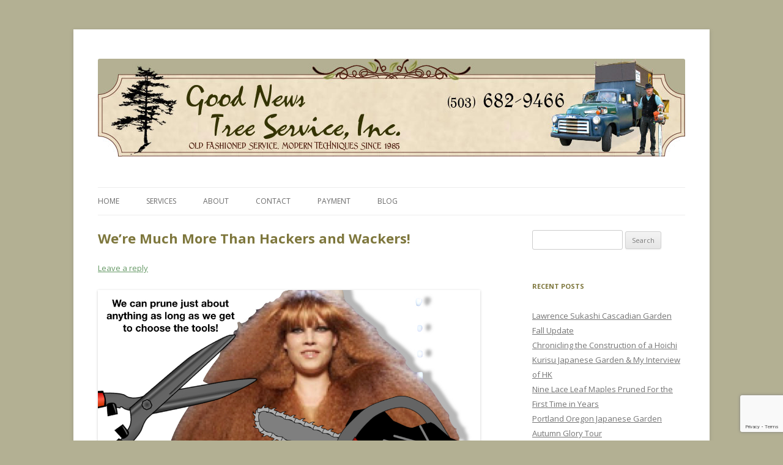

--- FILE ---
content_type: text/html; charset=UTF-8
request_url: https://goodnewstree.com/2022/10/09/were-much-more-than-hackers-and-wackers/
body_size: 13710
content:
<!DOCTYPE html>
<!--[if IE 7]>
<html class="ie ie7" lang="en">
<![endif]-->
<!--[if IE 8]>
<html class="ie ie8" lang="en">
<![endif]-->
<!--[if !(IE 7) & !(IE 8)]><!-->
<html lang="en">
<!--<![endif]-->
<head>
<meta charset="UTF-8" />
<meta name="viewport" content="width=device-width" />
<title>We&#8217;re Much More Than Hackers and Wackers! | Good News Tree Service, Inc.</title>
<link rel="profile" href="http://gmpg.org/xfn/11" />
<link rel="pingback" href="https://goodnewstree.com/xmlrpc.php" />
<!--[if lt IE 9]>
<script src="https://goodnewstree.com/wp-content/themes/twentytwelve/js/html5.js" type="text/javascript"></script>
<![endif]-->
<meta name='robots' content='max-image-preview:large' />
<link rel='dns-prefetch' href='//www.paypalobjects.com' />
<link rel='dns-prefetch' href='//secure.gravatar.com' />
<link rel='dns-prefetch' href='//www.google.com' />
<link rel='dns-prefetch' href='//ajax.googleapis.com' />
<link rel='dns-prefetch' href='//fonts.googleapis.com' />
<link rel='dns-prefetch' href='//s.w.org' />
<link rel='dns-prefetch' href='//v0.wordpress.com' />
<link href='https://fonts.gstatic.com' crossorigin rel='preconnect' />
<link rel="alternate" type="application/rss+xml" title="Good News Tree Service, Inc. &raquo; Feed" href="https://goodnewstree.com/feed/" />
<link rel="alternate" type="application/rss+xml" title="Good News Tree Service, Inc. &raquo; Comments Feed" href="https://goodnewstree.com/comments/feed/" />
<link rel="alternate" type="application/rss+xml" title="Good News Tree Service, Inc. &raquo; We&#8217;re Much More Than Hackers and Wackers! Comments Feed" href="https://goodnewstree.com/2022/10/09/were-much-more-than-hackers-and-wackers/feed/" />
		<script type="text/javascript">
			window._wpemojiSettings = {"baseUrl":"https:\/\/s.w.org\/images\/core\/emoji\/13.1.0\/72x72\/","ext":".png","svgUrl":"https:\/\/s.w.org\/images\/core\/emoji\/13.1.0\/svg\/","svgExt":".svg","source":{"concatemoji":"https:\/\/goodnewstree.com\/wp-includes\/js\/wp-emoji-release.min.js?ver=5.8.4"}};
			!function(e,a,t){var n,r,o,i=a.createElement("canvas"),p=i.getContext&&i.getContext("2d");function s(e,t){var a=String.fromCharCode;p.clearRect(0,0,i.width,i.height),p.fillText(a.apply(this,e),0,0);e=i.toDataURL();return p.clearRect(0,0,i.width,i.height),p.fillText(a.apply(this,t),0,0),e===i.toDataURL()}function c(e){var t=a.createElement("script");t.src=e,t.defer=t.type="text/javascript",a.getElementsByTagName("head")[0].appendChild(t)}for(o=Array("flag","emoji"),t.supports={everything:!0,everythingExceptFlag:!0},r=0;r<o.length;r++)t.supports[o[r]]=function(e){if(!p||!p.fillText)return!1;switch(p.textBaseline="top",p.font="600 32px Arial",e){case"flag":return s([127987,65039,8205,9895,65039],[127987,65039,8203,9895,65039])?!1:!s([55356,56826,55356,56819],[55356,56826,8203,55356,56819])&&!s([55356,57332,56128,56423,56128,56418,56128,56421,56128,56430,56128,56423,56128,56447],[55356,57332,8203,56128,56423,8203,56128,56418,8203,56128,56421,8203,56128,56430,8203,56128,56423,8203,56128,56447]);case"emoji":return!s([10084,65039,8205,55357,56613],[10084,65039,8203,55357,56613])}return!1}(o[r]),t.supports.everything=t.supports.everything&&t.supports[o[r]],"flag"!==o[r]&&(t.supports.everythingExceptFlag=t.supports.everythingExceptFlag&&t.supports[o[r]]);t.supports.everythingExceptFlag=t.supports.everythingExceptFlag&&!t.supports.flag,t.DOMReady=!1,t.readyCallback=function(){t.DOMReady=!0},t.supports.everything||(n=function(){t.readyCallback()},a.addEventListener?(a.addEventListener("DOMContentLoaded",n,!1),e.addEventListener("load",n,!1)):(e.attachEvent("onload",n),a.attachEvent("onreadystatechange",function(){"complete"===a.readyState&&t.readyCallback()})),(n=t.source||{}).concatemoji?c(n.concatemoji):n.wpemoji&&n.twemoji&&(c(n.twemoji),c(n.wpemoji)))}(window,document,window._wpemojiSettings);
		</script>
		<style type="text/css">
img.wp-smiley,
img.emoji {
	display: inline !important;
	border: none !important;
	box-shadow: none !important;
	height: 1em !important;
	width: 1em !important;
	margin: 0 .07em !important;
	vertical-align: -0.1em !important;
	background: none !important;
	padding: 0 !important;
}
</style>
	<link rel='stylesheet' id='wp-block-library-css'  href='https://goodnewstree.com/wp-includes/css/dist/block-library/style.min.css?ver=5.8.4' type='text/css' media='all' />
<style id='wp-block-library-inline-css' type='text/css'>
.has-text-align-justify{text-align:justify;}
</style>
<style id='wp-block-library-theme-inline-css' type='text/css'>
#start-resizable-editor-section{display:none}.wp-block-audio figcaption{color:#555;font-size:13px;text-align:center}.is-dark-theme .wp-block-audio figcaption{color:hsla(0,0%,100%,.65)}.wp-block-code{font-family:Menlo,Consolas,monaco,monospace;color:#1e1e1e;padding:.8em 1em;border:1px solid #ddd;border-radius:4px}.wp-block-embed figcaption{color:#555;font-size:13px;text-align:center}.is-dark-theme .wp-block-embed figcaption{color:hsla(0,0%,100%,.65)}.blocks-gallery-caption{color:#555;font-size:13px;text-align:center}.is-dark-theme .blocks-gallery-caption{color:hsla(0,0%,100%,.65)}.wp-block-image figcaption{color:#555;font-size:13px;text-align:center}.is-dark-theme .wp-block-image figcaption{color:hsla(0,0%,100%,.65)}.wp-block-pullquote{border-top:4px solid;border-bottom:4px solid;margin-bottom:1.75em;color:currentColor}.wp-block-pullquote__citation,.wp-block-pullquote cite,.wp-block-pullquote footer{color:currentColor;text-transform:uppercase;font-size:.8125em;font-style:normal}.wp-block-quote{border-left:.25em solid;margin:0 0 1.75em;padding-left:1em}.wp-block-quote cite,.wp-block-quote footer{color:currentColor;font-size:.8125em;position:relative;font-style:normal}.wp-block-quote.has-text-align-right{border-left:none;border-right:.25em solid;padding-left:0;padding-right:1em}.wp-block-quote.has-text-align-center{border:none;padding-left:0}.wp-block-quote.is-large,.wp-block-quote.is-style-large{border:none}.wp-block-search .wp-block-search__label{font-weight:700}.wp-block-group.has-background{padding:1.25em 2.375em;margin-top:0;margin-bottom:0}.wp-block-separator{border:none;border-bottom:2px solid;margin-left:auto;margin-right:auto;opacity:.4}.wp-block-separator:not(.is-style-wide):not(.is-style-dots){width:100px}.wp-block-separator.has-background:not(.is-style-dots){border-bottom:none;height:1px}.wp-block-separator.has-background:not(.is-style-wide):not(.is-style-dots){height:2px}.wp-block-table thead{border-bottom:3px solid}.wp-block-table tfoot{border-top:3px solid}.wp-block-table td,.wp-block-table th{padding:.5em;border:1px solid;word-break:normal}.wp-block-table figcaption{color:#555;font-size:13px;text-align:center}.is-dark-theme .wp-block-table figcaption{color:hsla(0,0%,100%,.65)}.wp-block-video figcaption{color:#555;font-size:13px;text-align:center}.is-dark-theme .wp-block-video figcaption{color:hsla(0,0%,100%,.65)}.wp-block-template-part.has-background{padding:1.25em 2.375em;margin-top:0;margin-bottom:0}#end-resizable-editor-section{display:none}
</style>
<link rel='stylesheet' id='mediaelement-css'  href='https://goodnewstree.com/wp-includes/js/mediaelement/mediaelementplayer-legacy.min.css?ver=4.2.16' type='text/css' media='all' />
<link rel='stylesheet' id='wp-mediaelement-css'  href='https://goodnewstree.com/wp-includes/js/mediaelement/wp-mediaelement.min.css?ver=5.8.4' type='text/css' media='all' />
<link rel='stylesheet' id='wpcf7-redirect-script-frontend-css'  href='https://goodnewstree.com/wp-content/plugins/wpcf7-redirect/build/css/wpcf7-redirect-frontend.min.css?ver=1.1' type='text/css' media='all' />
<link rel='stylesheet' id='contact-form-7-css'  href='https://goodnewstree.com/wp-content/plugins/contact-form-7/includes/css/styles.css?ver=5.5.6' type='text/css' media='all' />
<link rel='stylesheet' id='qpp_style-css'  href='https://goodnewstree.com/wp-content/plugins/quick-paypal-payments/legacy/payments.css?ver=5.8.4' type='text/css' media='all' />
<link rel='stylesheet' id='qpp_custom_style-css'  href='https://goodnewstree.com/wp-content/plugins/quick-paypal-payments/legacy/custom.css?ver=5.8.4' type='text/css' media='all' />
<link rel='stylesheet' id='jquery-style-css'  href='https://ajax.googleapis.com/ajax/libs/jqueryui/1.8.2/themes/smoothness/jquery-ui.css?ver=5.8.4' type='text/css' media='all' />
<link rel='stylesheet' id='twentytwelve-css'  href='https://goodnewstree.com/wp-content/themes/twentytwelve/style.css?ver=5.8.4' type='text/css' media='all' />
<link rel='stylesheet' id='child-style-css'  href='https://goodnewstree.com/wp-content/themes/twentytwelve-child/style.css?ver=1.0.0' type='text/css' media='all' />
<link rel='stylesheet' id='twentytwelve-fonts-css'  href='https://fonts.googleapis.com/css?family=Open+Sans%3A400italic%2C700italic%2C400%2C700&#038;subset=latin%2Clatin-ext&#038;display=fallback' type='text/css' media='all' />
<link rel='stylesheet' id='twentytwelve-style-css'  href='https://goodnewstree.com/wp-content/themes/twentytwelve-child/style.css?ver=20190507' type='text/css' media='all' />
<link rel='stylesheet' id='twentytwelve-block-style-css'  href='https://goodnewstree.com/wp-content/themes/twentytwelve/css/blocks.css?ver=20190406' type='text/css' media='all' />
<!--[if lt IE 9]>
<link rel='stylesheet' id='twentytwelve-ie-css'  href='https://goodnewstree.com/wp-content/themes/twentytwelve/css/ie.css?ver=20150214' type='text/css' media='all' />
<![endif]-->
<link rel='stylesheet' id='social-logos-css'  href='https://goodnewstree.com/wp-content/plugins/jetpack/_inc/social-logos/social-logos.min.css?ver=10.9' type='text/css' media='all' />
<link rel='stylesheet' id='jetpack_css-css'  href='https://goodnewstree.com/wp-content/plugins/jetpack/css/jetpack.css?ver=10.9' type='text/css' media='all' />
<script type='text/javascript' src='https://goodnewstree.com/wp-includes/js/jquery/jquery.min.js?ver=3.6.0' id='jquery-core-js'></script>
<script type='text/javascript' src='https://goodnewstree.com/wp-includes/js/jquery/jquery-migrate.min.js?ver=3.3.2' id='jquery-migrate-js'></script>
<link rel="https://api.w.org/" href="https://goodnewstree.com/wp-json/" /><link rel="alternate" type="application/json" href="https://goodnewstree.com/wp-json/wp/v2/posts/4977" /><link rel="EditURI" type="application/rsd+xml" title="RSD" href="https://goodnewstree.com/xmlrpc.php?rsd" />
<link rel="wlwmanifest" type="application/wlwmanifest+xml" href="https://goodnewstree.com/wp-includes/wlwmanifest.xml" /> 
<meta name="generator" content="WordPress 5.8.4" />
<link rel="canonical" href="https://goodnewstree.com/2022/10/09/were-much-more-than-hackers-and-wackers/" />
<link rel='shortlink' href='https://wp.me/pac7ew-1ih' />
<link rel="alternate" type="application/json+oembed" href="https://goodnewstree.com/wp-json/oembed/1.0/embed?url=https%3A%2F%2Fgoodnewstree.com%2F2022%2F10%2F09%2Fwere-much-more-than-hackers-and-wackers%2F" />
<link rel="alternate" type="text/xml+oembed" href="https://goodnewstree.com/wp-json/oembed/1.0/embed?url=https%3A%2F%2Fgoodnewstree.com%2F2022%2F10%2F09%2Fwere-much-more-than-hackers-and-wackers%2F&#038;format=xml" />
<style type="text/css" media="screen">
.qpp-style.MakeaPayment {width:280px;max-width:100%; }.qpp-style.MakeaPayment #plain {border:2px solid #7e773d;}.qpp-style.MakeaPayment input[type=text], .qpp-style.MakeaPayment textarea, .qpp-style.MakeaPayment select, .qpp-style.MakeaPayment #submit, .qpp-style.MakeaPayment #couponsubmit {border-radius:0;}.qpp-style.MakeaPayment h3 {font-size: 1.6em; color: #7e773d;}.qpp-style.MakeaPayment p, .qpp-style.MakeaPayment li {margin:4px 0 4px 0;padding:0;font-family: &#34;Open Sans&#34;, Helvetica, Arial, sans-serif;; font-size: 1em;color: #333300;line-height:100%;;}.qpp-style.MakeaPayment input[type=text], .qpp-style.MakeaPayment textarea {border: 1px solid #7e773d;font-family: &#34;Open Sans&#34;, Helvetica, Arial, sans-serif;; font-size: 1em; color: #333300;;height:auto;line-height:normal; margin: 2px 0 6px 0;padding: 6px;;}.qpp-style.MakeaPayment select {border: 1px solid #7e773d;font-family: &#34;Open Sans&#34;, Helvetica, Arial, sans-serif;; font-size: inherit; color: #333300;;height:auto;line-height:normal;}.qpp-style.MakeaPayment .qppcontainer input + label, .qpp-style.MakeaPayment .qppcontainer textarea + label {font-family: &#34;Open Sans&#34;, Helvetica, Arial, sans-serif;; font-size: 1em; color: #333300;}.qpp-style.MakeaPayment input[type=text].required, .qpp-style.MakeaPayment textarea.required {border: 1px solid #7e773d;}.qpp-style.MakeaPayment p.submit {margin:0 auto;text-align:center;}
.qpp-style.MakeaPayment #submitimage {width:auto;height:auto;overflow:hidden;}
.qpp-style.MakeaPayment #submit, .qpp-style.MakeaPayment #submitimage {width:auto;color:#eaff87;background:#7e773d;border:1px solid #330;font-family: &#34;Open Sans&#34;, Helvetica, Arial, sans-serif;;font-size: inherit;text-align:center;}.qpp-style.MakeaPayment #submit:hover {background:#b3b093;}.qpp-style.MakeaPayment #couponsubmit, .qpp-style.MakeaPayment #couponsubmit:hover{width:auto;color:#FFF;background:#1f8416;border:1px solid #330;font-family: &#34;Open Sans&#34;, Helvetica, Arial, sans-serif;;font-size: inherit;margin: 3px 0px 7px;padding: 6px;text-align:center;}.qpp-style.MakeaPayment input#qpptotal {font-weight:bold;font-size:inherit;padding: 0;margin-left:3px;border:none;}.qpp-style.default {width:280px;max-width:100%; }.qpp-style.default #plain {border:1px solid #415063;}.qpp-style.default input[type=text], .qpp-style.default textarea, .qpp-style.default select, .qpp-style.default #submit, .qpp-style.default #couponsubmit {border-radius:0;}.qpp-style.default h2 {font-size: 1.6em; color: #465069;}.qpp-style.default p, .qpp-style.default li {margin:4px 0 4px 0;padding:0;font-family: arial, sans-serif; font-size: 1em;color: #465069;line-height:100%;;}.qpp-style.default input[type=text], .qpp-style.default textarea {border: 1px solid #415063;font-family: arial, sans-serif; font-size: 1em; color: #465069;;height:auto;line-height:normal; margin: 2px 0 3px 0;padding: 6px;;}.qpp-style.default select {border: 1px solid #415063;font-family: arial, sans-serif; font-size: inherit; color: #465069;;height:auto;line-height:normal;}.qpp-style.default .qppcontainer input + label, .qpp-style.default .qppcontainer textarea + label {font-family: arial, sans-serif; font-size: 1em; color: #465069;}.qpp-style.default input[type=text].required, .qpp-style.default textarea.required {border: 1px solid #00C618;}.qpp-style.default div {background:#FFF;}.qpp-style.default p.submit {text-align:left;}
.qpp-style.default #submitimage {width:100%;height:auto;overflow:hidden;}
.qpp-style.default #submit, .qpp-style.default #submitimage {width:100%;color:#FFF;background:#343838;border:1px solid #415063;font-family: arial, sans-serif;font-size: inherit;text-align:center;}.qpp-style.default #submit:hover {background:#888888;}.qpp-style.default #couponsubmit, .qpp-style.default #couponsubmit:hover{width:100%;color:#FFF;background:#1f8416;border:1px solid #415063;font-family: arial, sans-serif;font-size: inherit;margin: 3px 0px 7px;padding: 6px;text-align:center;}.qpp-style.default input#qpptotal {font-weight:bold;font-size:inherit;padding: 0;margin-left:3px;border:none;background:#FFF}
</style>
    <script type="text/javascript">qpp_containers = new Array(); to_list = new Array(); to_totals = new Array();</script><script type="text/javascript">
(function(url){
	if(/(?:Chrome\/26\.0\.1410\.63 Safari\/537\.31|WordfenceTestMonBot)/.test(navigator.userAgent)){ return; }
	var addEvent = function(evt, handler) {
		if (window.addEventListener) {
			document.addEventListener(evt, handler, false);
		} else if (window.attachEvent) {
			document.attachEvent('on' + evt, handler);
		}
	};
	var removeEvent = function(evt, handler) {
		if (window.removeEventListener) {
			document.removeEventListener(evt, handler, false);
		} else if (window.detachEvent) {
			document.detachEvent('on' + evt, handler);
		}
	};
	var evts = 'contextmenu dblclick drag dragend dragenter dragleave dragover dragstart drop keydown keypress keyup mousedown mousemove mouseout mouseover mouseup mousewheel scroll'.split(' ');
	var logHuman = function() {
		if (window.wfLogHumanRan) { return; }
		window.wfLogHumanRan = true;
		var wfscr = document.createElement('script');
		wfscr.type = 'text/javascript';
		wfscr.async = true;
		wfscr.src = url + '&r=' + Math.random();
		(document.getElementsByTagName('head')[0]||document.getElementsByTagName('body')[0]).appendChild(wfscr);
		for (var i = 0; i < evts.length; i++) {
			removeEvent(evts[i], logHuman);
		}
	};
	for (var i = 0; i < evts.length; i++) {
		addEvent(evts[i], logHuman);
	}
})('//goodnewstree.com/?wordfence_lh=1&hid=015D3FD768CDE8CDB09696E4646640CE');
</script><style type='text/css'>img#wpstats{display:none}</style>
		<style type="text/css" id="twentytwelve-header-css">
		.site-title,
	.site-description {
		position: absolute;
		clip: rect(1px 1px 1px 1px); /* IE7 */
		clip: rect(1px, 1px, 1px, 1px);
	}
			</style>
	<style type="text/css" id="custom-background-css">
body.custom-background { background-color: #b3b093; }
</style>
				<style type="text/css">
				/* If html does not have either class, do not show lazy loaded images. */
				html:not( .jetpack-lazy-images-js-enabled ):not( .js ) .jetpack-lazy-image {
					display: none;
				}
			</style>
			<script>
				document.documentElement.classList.add(
					'jetpack-lazy-images-js-enabled'
				);
			</script>
		
<!-- Jetpack Open Graph Tags -->
<meta property="og:type" content="article" />
<meta property="og:title" content="We&#8217;re Much More Than Hackers and Wackers!" />
<meta property="og:url" content="https://goodnewstree.com/2022/10/09/were-much-more-than-hackers-and-wackers/" />
<meta property="og:description" content="At Good News Tree Service, Inc. of Wilsonville, Oregon, we&#8217;re much more than out-of-work loggers (although Nathan has experience way back when in that industry as well) who have fallen into r…" />
<meta property="article:published_time" content="2022-10-09T18:30:43+00:00" />
<meta property="article:modified_time" content="2022-10-09T18:30:43+00:00" />
<meta property="og:site_name" content="Good News Tree Service, Inc." />
<meta property="og:image" content="https://goodnewstree.com/wp-content/uploads/2022/10/Prune-Anything.001.jpeg" />
<meta property="og:image:width" content="1024" />
<meta property="og:image:height" content="768" />
<meta property="og:image:alt" content="" />
<meta name="twitter:text:title" content="We&#8217;re Much More Than Hackers and Wackers!" />
<meta name="twitter:image" content="https://goodnewstree.com/wp-content/uploads/2022/10/Prune-Anything.001.jpeg?w=640" />
<meta name="twitter:card" content="summary_large_image" />

<!-- End Jetpack Open Graph Tags -->
</head>

<body class="post-template-default single single-post postid-4977 single-format-standard custom-background wp-embed-responsive custom-font-enabled single-author">
<div id="page" class="hfeed site">
	<header id="masthead" class="site-header" role="banner">
		<hgroup>
			<h1 class="site-title"><a href="https://goodnewstree.com/" title="Good News Tree Service, Inc." rel="home">Good News Tree Service, Inc.</a></h1>
			<h2 class="site-description">Old Fashioned Service, Modern Techniques Since 1985</h2>
		</hgroup>

				<a href="https://goodnewstree.com/"><img src="https://goodnewstree.com/wp-content/uploads/2018/08/gnts_header.jpg" class="header-image" width="960" height="160" alt="Good News Tree Service, Inc." /></a>
			</header><!-- #masthead -->
	
	<nav id="site-navigation" class="main-navigation" role="navigation">
			<button class="menu-toggle">Menu</button>
			<a class="assistive-text" href="#content" title="Skip to content">Skip to content</a>
			<div class="menu-gnts-main-menu-container"><ul id="menu-gnts-main-menu" class="nav-menu"><li id="menu-item-10" class="menu-item menu-item-type-post_type menu-item-object-page menu-item-home menu-item-10"><a href="https://goodnewstree.com/">Home</a></li>
<li id="menu-item-46" class="menu-item menu-item-type-post_type menu-item-object-page menu-item-has-children menu-item-46"><a href="https://goodnewstree.com/services-we-offer/">Services</a>
<ul class="sub-menu">
	<li id="menu-item-54" class="menu-item menu-item-type-post_type menu-item-object-page menu-item-54"><a href="https://goodnewstree.com/services-we-offer/plant-health-care/">Plant Health Care</a></li>
	<li id="menu-item-57" class="menu-item menu-item-type-post_type menu-item-object-page menu-item-57"><a href="https://goodnewstree.com/services-we-offer/certified-arborist-services/">Certified Arborist Services</a></li>
</ul>
</li>
<li id="menu-item-45" class="menu-item menu-item-type-post_type menu-item-object-page menu-item-45"><a href="https://goodnewstree.com/about/">About</a></li>
<li id="menu-item-44" class="menu-item menu-item-type-post_type menu-item-object-page menu-item-44"><a href="https://goodnewstree.com/contact-us/">Contact</a></li>
<li id="menu-item-43" class="menu-item menu-item-type-post_type menu-item-object-page menu-item-43"><a href="https://goodnewstree.com/payment/">Payment</a></li>
<li id="menu-item-47" class="menu-item menu-item-type-post_type menu-item-object-page current_page_parent menu-item-47"><a href="https://goodnewstree.com/tree-care/">Blog</a></li>
</ul></div>	</nav><!-- #site-navigation -->	

	<div id="main" class="wrapper">

	<div id="primary" class="site-content">
		<div id="content" role="main">

			
				
	<article id="post-4977" class="post-4977 post type-post status-publish format-standard hentry category-good-news-tree-service-inc-info category-tree-care">
				<header class="entry-header">
			
						<h1 class="entry-title">We&#8217;re Much More Than Hackers and Wackers!</h1>
										<div class="comments-link">
					<a href="https://goodnewstree.com/2022/10/09/were-much-more-than-hackers-and-wackers/#respond"><span class="leave-reply">Leave a reply</span></a>				</div><!-- .comments-link -->
					</header><!-- .entry-header -->

				<div class="entry-content">
			
<figure class="wp-block-image size-full"><a href="https://goodnewstree.com/wp-content/uploads/2022/10/Prune-Anything.001.jpeg"><img loading="lazy" width="1024" height="768" src="https://goodnewstree.com/wp-content/uploads/2022/10/Prune-Anything.001.jpeg" alt class="wp-image-4987 jetpack-lazy-image" data-lazy-srcset="https://goodnewstree.com/wp-content/uploads/2022/10/Prune-Anything.001.jpeg 1024w, https://goodnewstree.com/wp-content/uploads/2022/10/Prune-Anything.001-300x225.jpeg 300w, https://goodnewstree.com/wp-content/uploads/2022/10/Prune-Anything.001-768x576.jpeg 768w, https://goodnewstree.com/wp-content/uploads/2022/10/Prune-Anything.001-624x468.jpeg 624w" data-lazy-sizes="(max-width: 1024px) 100vw, 1024px" data-lazy-src="https://goodnewstree.com/wp-content/uploads/2022/10/Prune-Anything.001.jpeg?is-pending-load=1" srcset="[data-uri]"><noscript><img loading="lazy" width="1024" height="768" src="https://goodnewstree.com/wp-content/uploads/2022/10/Prune-Anything.001.jpeg" alt="" class="wp-image-4987" srcset="https://goodnewstree.com/wp-content/uploads/2022/10/Prune-Anything.001.jpeg 1024w, https://goodnewstree.com/wp-content/uploads/2022/10/Prune-Anything.001-300x225.jpeg 300w, https://goodnewstree.com/wp-content/uploads/2022/10/Prune-Anything.001-768x576.jpeg 768w, https://goodnewstree.com/wp-content/uploads/2022/10/Prune-Anything.001-624x468.jpeg 624w" sizes="(max-width: 1024px) 100vw, 1024px" /></noscript></a></figure>



<p class="has-drop-cap"><strong>At Good News Tree Service, Inc. of Wilsonville</strong>, Oregon, we&#8217;re much more than out-of-work loggers (although Nathan has experience way back when in that industry as well) who have fallen into residential tree removal. In fact, we come from a solid three generation, more than six decade family business with a background in the nursery, landscape, horticultural, farming and arboricultural business. And not wanting to rest any any laurels we may have, we&#8217;re constantly gaining education to keep up with new information and techniques in tree care.</p>



<p>As part of our continuing education, Jared (Nathan&#8217;s son and Good News Tree Service, Inc. Crew Supervisor and tree climber) and I  just returned from the Pacific Northwest Chapter of the International Society of Arboriculture&#8217;s annual training conference at Coeur d&#8217;Alene, Idaho. For four days we sat in classes taught by some of the nation&#8217;s leading experts on a number of subject including scientists from several universities. </p>



<p>As ISA Certified Arborists, both Nathan and Jared are required to take continuing education classes to maintain our certifications, and conferences such as these are an excellent way to pick up the required CEUs quickly. Between the two of us, we spent some 35 hours in classes and workshops.</p>



<p>Why do we go to these events? For several reasons. We love what we do and are passionate about trees. We&#8217;re also curious and want to keep learning about our trade. We want to keep up with the last science and technology. We want to provide the highest quality service and the best and latest information on tree care to our clients. Plus, it&#8217;s just plain fun hanging out with a bunch of other tree geeks!</p>



<p>What did we learn about at the latest PNW-ISA tree conference? There were classes on wide range of subjects including soil science, plant pathology, business practices, rope climbing, chainsaw maintenance, invasive pests, tree physiology and biology, tree protection and preservation and more.</p>



<p>Here are some photos of this our latest adventure in the art and science of tree care.</p>



<figure class="wp-block-image size-full"><a href="https://goodnewstree.com/wp-content/uploads/2022/10/IMG_6723.jpeg"><img loading="lazy" width="750" height="1000" src="https://goodnewstree.com/wp-content/uploads/2022/10/IMG_6723.jpeg" alt class="wp-image-4979 jetpack-lazy-image" data-lazy-srcset="https://goodnewstree.com/wp-content/uploads/2022/10/IMG_6723.jpeg 750w, https://goodnewstree.com/wp-content/uploads/2022/10/IMG_6723-225x300.jpeg 225w, https://goodnewstree.com/wp-content/uploads/2022/10/IMG_6723-624x832.jpeg 624w" data-lazy-sizes="(max-width: 750px) 100vw, 750px" data-lazy-src="https://goodnewstree.com/wp-content/uploads/2022/10/IMG_6723.jpeg?is-pending-load=1" srcset="[data-uri]"><noscript><img loading="lazy" width="750" height="1000" src="https://goodnewstree.com/wp-content/uploads/2022/10/IMG_6723.jpeg" alt="" class="wp-image-4979" srcset="https://goodnewstree.com/wp-content/uploads/2022/10/IMG_6723.jpeg 750w, https://goodnewstree.com/wp-content/uploads/2022/10/IMG_6723-225x300.jpeg 225w, https://goodnewstree.com/wp-content/uploads/2022/10/IMG_6723-624x832.jpeg 624w" sizes="(max-width: 750px) 100vw, 750px" /></noscript></a><figcaption>Here Nathan is learning about soil science from James Cassidy of Oregon State University.</figcaption></figure>



<figure class="wp-block-image size-full"><a href="https://goodnewstree.com/wp-content/uploads/2022/10/IMG_6755.jpeg"><img loading="lazy" width="1000" height="750" src="https://goodnewstree.com/wp-content/uploads/2022/10/IMG_6755.jpeg" alt class="wp-image-4980 jetpack-lazy-image" data-lazy-srcset="https://goodnewstree.com/wp-content/uploads/2022/10/IMG_6755.jpeg 1000w, https://goodnewstree.com/wp-content/uploads/2022/10/IMG_6755-300x225.jpeg 300w, https://goodnewstree.com/wp-content/uploads/2022/10/IMG_6755-768x576.jpeg 768w, https://goodnewstree.com/wp-content/uploads/2022/10/IMG_6755-624x468.jpeg 624w" data-lazy-sizes="(max-width: 1000px) 100vw, 1000px" data-lazy-src="https://goodnewstree.com/wp-content/uploads/2022/10/IMG_6755.jpeg?is-pending-load=1" srcset="[data-uri]"><noscript><img loading="lazy" width="1000" height="750" src="https://goodnewstree.com/wp-content/uploads/2022/10/IMG_6755.jpeg" alt="" class="wp-image-4980" srcset="https://goodnewstree.com/wp-content/uploads/2022/10/IMG_6755.jpeg 1000w, https://goodnewstree.com/wp-content/uploads/2022/10/IMG_6755-300x225.jpeg 300w, https://goodnewstree.com/wp-content/uploads/2022/10/IMG_6755-768x576.jpeg 768w, https://goodnewstree.com/wp-content/uploads/2022/10/IMG_6755-624x468.jpeg 624w" sizes="(max-width: 1000px) 100vw, 1000px" /></noscript></a><figcaption>Jared is learning about the deadly emerald ash borer beetle that is a new visitor to Oregon from Dr. Richard Hauer of the University of Wisconsin..</figcaption></figure>



<figure class="wp-block-image size-full"><a href="https://goodnewstree.com/wp-content/uploads/2022/10/IMG_6707.jpeg"><img loading="lazy" width="1000" height="750" src="https://goodnewstree.com/wp-content/uploads/2022/10/IMG_6707.jpeg" alt class="wp-image-4978 jetpack-lazy-image" data-lazy-srcset="https://goodnewstree.com/wp-content/uploads/2022/10/IMG_6707.jpeg 1000w, https://goodnewstree.com/wp-content/uploads/2022/10/IMG_6707-300x225.jpeg 300w, https://goodnewstree.com/wp-content/uploads/2022/10/IMG_6707-768x576.jpeg 768w, https://goodnewstree.com/wp-content/uploads/2022/10/IMG_6707-624x468.jpeg 624w" data-lazy-sizes="(max-width: 1000px) 100vw, 1000px" data-lazy-src="https://goodnewstree.com/wp-content/uploads/2022/10/IMG_6707.jpeg?is-pending-load=1" srcset="[data-uri]"><noscript><img loading="lazy" width="1000" height="750" src="https://goodnewstree.com/wp-content/uploads/2022/10/IMG_6707.jpeg" alt="" class="wp-image-4978" srcset="https://goodnewstree.com/wp-content/uploads/2022/10/IMG_6707.jpeg 1000w, https://goodnewstree.com/wp-content/uploads/2022/10/IMG_6707-300x225.jpeg 300w, https://goodnewstree.com/wp-content/uploads/2022/10/IMG_6707-768x576.jpeg 768w, https://goodnewstree.com/wp-content/uploads/2022/10/IMG_6707-624x468.jpeg 624w" sizes="(max-width: 1000px) 100vw, 1000px" /></noscript></a><figcaption>Learning about the science of soils from James Cassidy, OSU scientist and professor.</figcaption></figure>



<figure class="wp-block-image size-full"><a href="https://goodnewstree.com/wp-content/uploads/2022/10/IMG_6729.jpeg"><img loading="lazy" width="1000" height="750" src="https://goodnewstree.com/wp-content/uploads/2022/10/IMG_6729.jpeg" alt class="wp-image-4981 jetpack-lazy-image" data-lazy-srcset="https://goodnewstree.com/wp-content/uploads/2022/10/IMG_6729.jpeg 1000w, https://goodnewstree.com/wp-content/uploads/2022/10/IMG_6729-300x225.jpeg 300w, https://goodnewstree.com/wp-content/uploads/2022/10/IMG_6729-768x576.jpeg 768w, https://goodnewstree.com/wp-content/uploads/2022/10/IMG_6729-624x468.jpeg 624w" data-lazy-sizes="(max-width: 1000px) 100vw, 1000px" data-lazy-src="https://goodnewstree.com/wp-content/uploads/2022/10/IMG_6729.jpeg?is-pending-load=1" srcset="[data-uri]"><noscript><img loading="lazy" width="1000" height="750" src="https://goodnewstree.com/wp-content/uploads/2022/10/IMG_6729.jpeg" alt="" class="wp-image-4981" srcset="https://goodnewstree.com/wp-content/uploads/2022/10/IMG_6729.jpeg 1000w, https://goodnewstree.com/wp-content/uploads/2022/10/IMG_6729-300x225.jpeg 300w, https://goodnewstree.com/wp-content/uploads/2022/10/IMG_6729-768x576.jpeg 768w, https://goodnewstree.com/wp-content/uploads/2022/10/IMG_6729-624x468.jpeg 624w" sizes="(max-width: 1000px) 100vw, 1000px" /></noscript></a><figcaption>Jared (left) attending a workshop on chainsaw maintenance.</figcaption></figure>



<figure class="wp-block-image size-full"><a href="https://goodnewstree.com/wp-content/uploads/2022/10/IMG_6734.jpeg"><img loading="lazy" width="750" height="1000" src="https://goodnewstree.com/wp-content/uploads/2022/10/IMG_6734.jpeg" alt class="wp-image-4982 jetpack-lazy-image" data-lazy-srcset="https://goodnewstree.com/wp-content/uploads/2022/10/IMG_6734.jpeg 750w, https://goodnewstree.com/wp-content/uploads/2022/10/IMG_6734-225x300.jpeg 225w, https://goodnewstree.com/wp-content/uploads/2022/10/IMG_6734-624x832.jpeg 624w" data-lazy-sizes="(max-width: 750px) 100vw, 750px" data-lazy-src="https://goodnewstree.com/wp-content/uploads/2022/10/IMG_6734.jpeg?is-pending-load=1" srcset="[data-uri]"><noscript><img loading="lazy" width="750" height="1000" src="https://goodnewstree.com/wp-content/uploads/2022/10/IMG_6734.jpeg" alt="" class="wp-image-4982" srcset="https://goodnewstree.com/wp-content/uploads/2022/10/IMG_6734.jpeg 750w, https://goodnewstree.com/wp-content/uploads/2022/10/IMG_6734-225x300.jpeg 225w, https://goodnewstree.com/wp-content/uploads/2022/10/IMG_6734-624x832.jpeg 624w" sizes="(max-width: 750px) 100vw, 750px" /></noscript></a><figcaption>Jared (left) looking on as Dr. Stephanie Adams, plant pathologist with the Morton Arboretum in Illinois, discusses plant health care.</figcaption></figure>



<figure class="wp-block-image size-full"><a href="https://goodnewstree.com/wp-content/uploads/2022/10/IMG_6718.jpeg"><img loading="lazy" width="750" height="1000" src="https://goodnewstree.com/wp-content/uploads/2022/10/IMG_6718.jpeg" alt class="wp-image-4983 jetpack-lazy-image" data-lazy-srcset="https://goodnewstree.com/wp-content/uploads/2022/10/IMG_6718.jpeg 750w, https://goodnewstree.com/wp-content/uploads/2022/10/IMG_6718-225x300.jpeg 225w, https://goodnewstree.com/wp-content/uploads/2022/10/IMG_6718-624x832.jpeg 624w" data-lazy-sizes="(max-width: 750px) 100vw, 750px" data-lazy-src="https://goodnewstree.com/wp-content/uploads/2022/10/IMG_6718.jpeg?is-pending-load=1" srcset="[data-uri]"><noscript><img loading="lazy" width="750" height="1000" src="https://goodnewstree.com/wp-content/uploads/2022/10/IMG_6718.jpeg" alt="" class="wp-image-4983" srcset="https://goodnewstree.com/wp-content/uploads/2022/10/IMG_6718.jpeg 750w, https://goodnewstree.com/wp-content/uploads/2022/10/IMG_6718-225x300.jpeg 225w, https://goodnewstree.com/wp-content/uploads/2022/10/IMG_6718-624x832.jpeg 624w" sizes="(max-width: 750px) 100vw, 750px" /></noscript></a><figcaption>In this workshop, Nathan and Jared learned about new tree climbing techniques.</figcaption></figure>



<figure class="wp-block-image size-full"><a href="https://goodnewstree.com/wp-content/uploads/2022/10/IMG_6726.jpeg"><img loading="lazy" width="750" height="1000" src="https://goodnewstree.com/wp-content/uploads/2022/10/IMG_6726.jpeg" alt class="wp-image-4984 jetpack-lazy-image" data-lazy-srcset="https://goodnewstree.com/wp-content/uploads/2022/10/IMG_6726.jpeg 750w, https://goodnewstree.com/wp-content/uploads/2022/10/IMG_6726-225x300.jpeg 225w, https://goodnewstree.com/wp-content/uploads/2022/10/IMG_6726-624x832.jpeg 624w" data-lazy-sizes="(max-width: 750px) 100vw, 750px" data-lazy-src="https://goodnewstree.com/wp-content/uploads/2022/10/IMG_6726.jpeg?is-pending-load=1" srcset="[data-uri]"><noscript><img loading="lazy" width="750" height="1000" src="https://goodnewstree.com/wp-content/uploads/2022/10/IMG_6726.jpeg" alt="" class="wp-image-4984" srcset="https://goodnewstree.com/wp-content/uploads/2022/10/IMG_6726.jpeg 750w, https://goodnewstree.com/wp-content/uploads/2022/10/IMG_6726-225x300.jpeg 225w, https://goodnewstree.com/wp-content/uploads/2022/10/IMG_6726-624x832.jpeg 624w" sizes="(max-width: 750px) 100vw, 750px" /></noscript></a><figcaption>James Cassidy teaches us about how to determine soil types.</figcaption></figure>



<figure class="wp-block-image size-full"><a href="https://goodnewstree.com/wp-content/uploads/2022/10/IMG_6743.jpeg"><img loading="lazy" width="750" height="1000" src="https://goodnewstree.com/wp-content/uploads/2022/10/IMG_6743.jpeg" alt class="wp-image-4985 jetpack-lazy-image" data-lazy-srcset="https://goodnewstree.com/wp-content/uploads/2022/10/IMG_6743.jpeg 750w, https://goodnewstree.com/wp-content/uploads/2022/10/IMG_6743-225x300.jpeg 225w, https://goodnewstree.com/wp-content/uploads/2022/10/IMG_6743-624x832.jpeg 624w" data-lazy-sizes="(max-width: 750px) 100vw, 750px" data-lazy-src="https://goodnewstree.com/wp-content/uploads/2022/10/IMG_6743.jpeg?is-pending-load=1" srcset="[data-uri]"><noscript><img loading="lazy" width="750" height="1000" src="https://goodnewstree.com/wp-content/uploads/2022/10/IMG_6743.jpeg" alt="" class="wp-image-4985" srcset="https://goodnewstree.com/wp-content/uploads/2022/10/IMG_6743.jpeg 750w, https://goodnewstree.com/wp-content/uploads/2022/10/IMG_6743-225x300.jpeg 225w, https://goodnewstree.com/wp-content/uploads/2022/10/IMG_6743-624x832.jpeg 624w" sizes="(max-width: 750px) 100vw, 750px" /></noscript></a><figcaption>Dr. Linda Walker-Scott soil scientist and professor from Washington State University lecturing about the importance of maintaining healthy soil.</figcaption></figure>



<figure class="wp-block-image size-full"><a href="https://goodnewstree.com/wp-content/uploads/2022/10/IMG_6714.jpeg"><img loading="lazy" width="1000" height="750" src="https://goodnewstree.com/wp-content/uploads/2022/10/IMG_6714.jpeg" alt class="wp-image-4986 jetpack-lazy-image" data-lazy-srcset="https://goodnewstree.com/wp-content/uploads/2022/10/IMG_6714.jpeg 1000w, https://goodnewstree.com/wp-content/uploads/2022/10/IMG_6714-300x225.jpeg 300w, https://goodnewstree.com/wp-content/uploads/2022/10/IMG_6714-768x576.jpeg 768w, https://goodnewstree.com/wp-content/uploads/2022/10/IMG_6714-624x468.jpeg 624w" data-lazy-sizes="(max-width: 1000px) 100vw, 1000px" data-lazy-src="https://goodnewstree.com/wp-content/uploads/2022/10/IMG_6714.jpeg?is-pending-load=1" srcset="[data-uri]"><noscript><img loading="lazy" width="1000" height="750" src="https://goodnewstree.com/wp-content/uploads/2022/10/IMG_6714.jpeg" alt="" class="wp-image-4986" srcset="https://goodnewstree.com/wp-content/uploads/2022/10/IMG_6714.jpeg 1000w, https://goodnewstree.com/wp-content/uploads/2022/10/IMG_6714-300x225.jpeg 300w, https://goodnewstree.com/wp-content/uploads/2022/10/IMG_6714-768x576.jpeg 768w, https://goodnewstree.com/wp-content/uploads/2022/10/IMG_6714-624x468.jpeg 624w" sizes="(max-width: 1000px) 100vw, 1000px" /></noscript></a><figcaption>Nathan relaxing on the shores of Lake Coeur d&#8217;Alene after a long day of classes.</figcaption></figure>
<div class="sharedaddy sd-sharing-enabled"><div class="robots-nocontent sd-block sd-social sd-social-icon-text sd-sharing"><h3 class="sd-title">Share this:</h3><div class="sd-content"><ul><li class="share-facebook"><a rel="nofollow noopener noreferrer" data-shared="sharing-facebook-4977" class="share-facebook sd-button share-icon" href="https://goodnewstree.com/2022/10/09/were-much-more-than-hackers-and-wackers/?share=facebook" target="_blank" title="Click to share on Facebook"><span>Facebook</span></a></li><li class="share-twitter"><a rel="nofollow noopener noreferrer" data-shared="sharing-twitter-4977" class="share-twitter sd-button share-icon" href="https://goodnewstree.com/2022/10/09/were-much-more-than-hackers-and-wackers/?share=twitter" target="_blank" title="Click to share on Twitter"><span>Twitter</span></a></li><li class="share-pinterest"><a rel="nofollow noopener noreferrer" data-shared="sharing-pinterest-4977" class="share-pinterest sd-button share-icon" href="https://goodnewstree.com/2022/10/09/were-much-more-than-hackers-and-wackers/?share=pinterest" target="_blank" title="Click to share on Pinterest"><span>Pinterest</span></a></li><li class="share-print"><a rel="nofollow noopener noreferrer" data-shared="" class="share-print sd-button share-icon" href="https://goodnewstree.com/2022/10/09/were-much-more-than-hackers-and-wackers/#print" target="_blank" title="Click to print"><span>Print</span></a></li><li class="share-email"><a rel="nofollow noopener noreferrer" data-shared="" class="share-email sd-button share-icon" href="https://goodnewstree.com/2022/10/09/were-much-more-than-hackers-and-wackers/?share=email" target="_blank" title="Click to email this to a friend"><span>Email</span></a></li><li class="share-end"></li></ul></div></div></div>					</div><!-- .entry-content -->
		
		<footer class="entry-meta">
			This entry was posted in <a href="https://goodnewstree.com/category/good-news-tree-service-inc-info/" rel="category tag">Good News Tree Service Inc. Info</a>, <a href="https://goodnewstree.com/category/tree-care/" rel="category tag">Tree Care</a> on <a href="https://goodnewstree.com/2022/10/09/were-much-more-than-hackers-and-wackers/" title="11:30 am" rel="bookmark"><time class="entry-date" datetime="2022-10-09T11:30:43-07:00">2022-10-09</time></a><span class="by-author"> by <span class="author vcard"><a class="url fn n" href="https://goodnewstree.com/author/nathan/" title="View all posts by Nathan Lawrence" rel="author">Nathan Lawrence</a></span></span>.								</footer><!-- .entry-meta -->
	</article><!-- #post -->

				<nav class="nav-single">
					<h3 class="assistive-text">Post navigation</h3>
					<span class="nav-previous"><a href="https://goodnewstree.com/2022/10/08/october-in-the-garden-a-to-do-list-4/" rel="prev"><span class="meta-nav">&larr;</span> October in the Garden—A To Do List</a></span>
					<span class="nav-next"><a href="https://goodnewstree.com/2022/10/23/visit-bend-oregons-world-class-japanese-garden/" rel="next">Visit Bend, Oregon&#8217;s World Class &#8220;Japanese&#8221; Garden <span class="meta-nav">&rarr;</span></a></span>
				</nav><!-- .nav-single -->

				
<div id="comments" class="comments-area">

	
	
		<div id="respond" class="comment-respond">
		<h3 id="reply-title" class="comment-reply-title">Leave a Reply <small><a rel="nofollow" id="cancel-comment-reply-link" href="/2022/10/09/were-much-more-than-hackers-and-wackers/#respond" style="display:none;">Cancel reply</a></small></h3><form action="https://goodnewstree.com/wp-comments-post.php" method="post" id="commentform" class="comment-form"><p class="comment-notes"><span id="email-notes">Your email address will not be published.</span> Required fields are marked <span class="required">*</span></p><p class="comment-form-comment"><label for="comment">Comment</label> <textarea id="comment" name="comment" cols="45" rows="8" maxlength="65525" required="required"></textarea></p><p class="comment-form-author"><label for="author">Name <span class="required">*</span></label> <input id="author" name="author" type="text" value="" size="30" maxlength="245" required='required' /></p>
<p class="comment-form-email"><label for="email">Email <span class="required">*</span></label> <input id="email" name="email" type="text" value="" size="30" maxlength="100" aria-describedby="email-notes" required='required' /></p>
<p class="comment-form-url"><label for="url">Website</label> <input id="url" name="url" type="text" value="" size="30" maxlength="200" /></p>
<p class="comment-subscription-form"><input type="checkbox" name="subscribe_comments" id="subscribe_comments" value="subscribe" style="width: auto; -moz-appearance: checkbox; -webkit-appearance: checkbox;" /> <label class="subscribe-label" id="subscribe-label" for="subscribe_comments">Notify me of follow-up comments by email.</label></p><p class="comment-subscription-form"><input type="checkbox" name="subscribe_blog" id="subscribe_blog" value="subscribe" style="width: auto; -moz-appearance: checkbox; -webkit-appearance: checkbox;" /> <label class="subscribe-label" id="subscribe-blog-label" for="subscribe_blog">Notify me of new posts by email.</label></p><p class="form-submit"><input name="submit" type="submit" id="submit" class="submit" value="Post Comment" /> <input type='hidden' name='comment_post_ID' value='4977' id='comment_post_ID' />
<input type='hidden' name='comment_parent' id='comment_parent' value='0' />
</p><p style="display: none;"><input type="hidden" id="akismet_comment_nonce" name="akismet_comment_nonce" value="3e4ea9c165" /></p><p style="display: none !important;"><label>&#916;<textarea name="ak_hp_textarea" cols="45" rows="8" maxlength="100"></textarea></label><input type="hidden" id="ak_js_1" name="ak_js" value="63"/><script>document.getElementById( "ak_js_1" ).setAttribute( "value", ( new Date() ).getTime() );</script></p></form>	</div><!-- #respond -->
	
</div><!-- #comments .comments-area -->

			
		</div><!-- #content -->
	</div><!-- #primary -->


			<div id="secondary" class="widget-area" role="complementary">
			<aside id="search-2" class="widget widget_search"><form role="search" method="get" id="searchform" class="searchform" action="https://goodnewstree.com/">
				<div>
					<label class="screen-reader-text" for="s">Search for:</label>
					<input type="text" value="" name="s" id="s" />
					<input type="submit" id="searchsubmit" value="Search" />
				</div>
			</form></aside>
		<aside id="recent-posts-2" class="widget widget_recent_entries">
		<h3 class="widget-title">Recent Posts</h3>
		<ul>
											<li>
					<a href="https://goodnewstree.com/2026/01/11/lawrence-sukashi-cascadian-garden-fall-update/">Lawrence Sukashi Cascadian Garden Fall Update</a>
									</li>
											<li>
					<a href="https://goodnewstree.com/2026/01/11/chronicling-the-construction-of-a-hoichi-kurisu-japanese-garden-my-interview-of-hk/">Chronicling the Construction of a Hoichi Kurisu Japanese Garden &#038; My Interview of HK</a>
									</li>
											<li>
					<a href="https://goodnewstree.com/2026/01/11/nine-lace-leaf-maples-pruned-for-the-first-time-in-years/">Nine Lace Leaf Maples Pruned For the First Time in Years</a>
									</li>
											<li>
					<a href="https://goodnewstree.com/2026/01/11/portland-oregon-japanese-garden-autumn-glory-tour/">Portland Oregon Japanese Garden Autumn Glory Tour</a>
									</li>
											<li>
					<a href="https://goodnewstree.com/2026/01/11/formative-structural-pruning-of-young-fruit-trees-tutorial/">Formative &#038; Structural Pruning of Young Fruit Trees Tutorial</a>
									</li>
					</ul>

		</aside><aside id="categories-2" class="widget widget_categories"><h3 class="widget-title">Categories</h3>
			<ul>
					<li class="cat-item cat-item-35"><a href="https://goodnewstree.com/category/dangerous-trees/">Dangerous Trees</a>
</li>
	<li class="cat-item cat-item-52"><a href="https://goodnewstree.com/category/exotic-and-interesting-trees/">Exotic and Interesting Trees</a>
</li>
	<li class="cat-item cat-item-268"><a href="https://goodnewstree.com/category/garden-tours/">Garden Tours</a>
</li>
	<li class="cat-item cat-item-149"><a href="https://goodnewstree.com/category/good-news-tree-service-inc-info/">Good News Tree Service Inc. Info</a>
</li>
	<li class="cat-item cat-item-110"><a href="https://goodnewstree.com/category/history/">History</a>
</li>
	<li class="cat-item cat-item-297"><a href="https://goodnewstree.com/category/japanese-garden-tours/">Japanese Garden Tours</a>
</li>
	<li class="cat-item cat-item-34"><a href="https://goodnewstree.com/category/monthly-garden-calendar/">Monthly Garden Calendar</a>
</li>
	<li class="cat-item cat-item-141"><a href="https://goodnewstree.com/category/natural-beauty/">Natural Beauty</a>
</li>
	<li class="cat-item cat-item-156"><a href="https://goodnewstree.com/category/ornamental-shrub-care/">Ornamental Shrub Care</a>
</li>
	<li class="cat-item cat-item-248"><a href="https://goodnewstree.com/category/plant-health-care/">Plant Health Care</a>
</li>
	<li class="cat-item cat-item-191"><a href="https://goodnewstree.com/category/pruning/">Pruning</a>
</li>
	<li class="cat-item cat-item-187"><a href="https://goodnewstree.com/category/removal/">Removal</a>
</li>
	<li class="cat-item cat-item-129"><a href="https://goodnewstree.com/category/tree-art/">Tree Art</a>
</li>
	<li class="cat-item cat-item-56"><a href="https://goodnewstree.com/category/tree-benefits/">Tree Benefits</a>
</li>
	<li class="cat-item cat-item-90"><a href="https://goodnewstree.com/category/tree-care/">Tree Care</a>
</li>
	<li class="cat-item cat-item-36"><a href="https://goodnewstree.com/category/tree-pests/">Tree Pests</a>
</li>
	<li class="cat-item cat-item-190"><a href="https://goodnewstree.com/category/tree-preservation/">Tree Preservation</a>
</li>
	<li class="cat-item cat-item-188"><a href="https://goodnewstree.com/category/tree-removal/">Tree Removal</a>
</li>
	<li class="cat-item cat-item-1"><a href="https://goodnewstree.com/category/trees/">Trees</a>
</li>
	<li class="cat-item cat-item-178"><a href="https://goodnewstree.com/category/trees-and-animals/">Trees and Animals</a>
</li>
			</ul>

			</aside><aside id="tag_cloud-2" class="widget widget_tag_cloud"><h3 class="widget-title">Tags</h3><div class="tagcloud"><ul class='wp-tag-cloud' role='list'>
	<li><a href="https://goodnewstree.com/tag/apple-tree-pruning/" class="tag-cloud-link tag-link-95 tag-link-position-1" style="font-size: 11.422222222222pt;" aria-label="Apple Tree Pruning (4 items)">Apple Tree Pruning</a></li>
	<li><a href="https://goodnewstree.com/tag/april-in-the-garden/" class="tag-cloud-link tag-link-71 tag-link-position-2" style="font-size: 9.8666666666667pt;" aria-label="April in the Garden (3 items)">April in the Garden</a></li>
	<li><a href="https://goodnewstree.com/tag/ash-trees/" class="tag-cloud-link tag-link-246 tag-link-position-3" style="font-size: 9.8666666666667pt;" aria-label="Ash Trees (3 items)">Ash Trees</a></li>
	<li><a href="https://goodnewstree.com/tag/august-garden-to-do-list/" class="tag-cloud-link tag-link-84 tag-link-position-4" style="font-size: 8pt;" aria-label="August Garden To Do List (2 items)">August Garden To Do List</a></li>
	<li><a href="https://goodnewstree.com/tag/august-in-the-garden/" class="tag-cloud-link tag-link-83 tag-link-position-5" style="font-size: 9.8666666666667pt;" aria-label="August in the Garden (3 items)">August in the Garden</a></li>
	<li><a href="https://goodnewstree.com/tag/benefits-of-trees/" class="tag-cloud-link tag-link-9 tag-link-position-6" style="font-size: 8pt;" aria-label="Benefits of Trees (2 items)">Benefits of Trees</a></li>
	<li><a href="https://goodnewstree.com/tag/bonsai-syle-pruning/" class="tag-cloud-link tag-link-192 tag-link-position-7" style="font-size: 9.8666666666667pt;" aria-label="Bonsai Syle Pruning (3 items)">Bonsai Syle Pruning</a></li>
	<li><a href="https://goodnewstree.com/tag/cactus/" class="tag-cloud-link tag-link-53 tag-link-position-8" style="font-size: 8pt;" aria-label="Cactus (2 items)">Cactus</a></li>
	<li><a href="https://goodnewstree.com/tag/coast-or-shore-pine-pruning/" class="tag-cloud-link tag-link-218 tag-link-position-9" style="font-size: 9.8666666666667pt;" aria-label="Coast or Shore Pine Pruning (3 items)">Coast or Shore Pine Pruning</a></li>
	<li><a href="https://goodnewstree.com/tag/dangerous-trees/" class="tag-cloud-link tag-link-23 tag-link-position-10" style="font-size: 8pt;" aria-label="dangerous trees (2 items)">dangerous trees</a></li>
	<li><a href="https://goodnewstree.com/tag/december-garden-care/" class="tag-cloud-link tag-link-38 tag-link-position-11" style="font-size: 11.422222222222pt;" aria-label="December Garden Care (4 items)">December Garden Care</a></li>
	<li><a href="https://goodnewstree.com/tag/december-tree-care/" class="tag-cloud-link tag-link-37 tag-link-position-12" style="font-size: 8pt;" aria-label="December Tree Care (2 items)">December Tree Care</a></li>
	<li><a href="https://goodnewstree.com/tag/emerald-ash-borer/" class="tag-cloud-link tag-link-245 tag-link-position-13" style="font-size: 11.422222222222pt;" aria-label="Emerald Ash Borer (4 items)">Emerald Ash Borer</a></li>
	<li><a href="https://goodnewstree.com/tag/emerald-ash-borer-beetle/" class="tag-cloud-link tag-link-252 tag-link-position-14" style="font-size: 9.8666666666667pt;" aria-label="Emerald Ash Borer Beetle (3 items)">Emerald Ash Borer Beetle</a></li>
	<li><a href="https://goodnewstree.com/tag/february-garden-checklist/" class="tag-cloud-link tag-link-136 tag-link-position-15" style="font-size: 11.422222222222pt;" aria-label="February Garden Checklist (4 items)">February Garden Checklist</a></li>
	<li><a href="https://goodnewstree.com/tag/february-in-the-garden/" class="tag-cloud-link tag-link-135 tag-link-position-16" style="font-size: 9.8666666666667pt;" aria-label="February in the Garden (3 items)">February in the Garden</a></li>
	<li><a href="https://goodnewstree.com/tag/fruit-tree-pruning/" class="tag-cloud-link tag-link-96 tag-link-position-17" style="font-size: 9.8666666666667pt;" aria-label="Fruit Tree Pruning (3 items)">Fruit Tree Pruning</a></li>
	<li><a href="https://goodnewstree.com/tag/giant-trees/" class="tag-cloud-link tag-link-10 tag-link-position-18" style="font-size: 8pt;" aria-label="Giant trees (2 items)">Giant trees</a></li>
	<li><a href="https://goodnewstree.com/tag/hazardous-trees/" class="tag-cloud-link tag-link-22 tag-link-position-19" style="font-size: 8pt;" aria-label="hazardous trees (2 items)">hazardous trees</a></li>
	<li><a href="https://goodnewstree.com/tag/january-garden-care/" class="tag-cloud-link tag-link-176 tag-link-position-20" style="font-size: 9.8666666666667pt;" aria-label="January Garden Care (3 items)">January Garden Care</a></li>
	<li><a href="https://goodnewstree.com/tag/january-garden-tips/" class="tag-cloud-link tag-link-51 tag-link-position-21" style="font-size: 12.666666666667pt;" aria-label="January Garden Tips (5 items)">January Garden Tips</a></li>
	<li><a href="https://goodnewstree.com/tag/january-in-the-garden/" class="tag-cloud-link tag-link-175 tag-link-position-22" style="font-size: 9.8666666666667pt;" aria-label="January in the Garden (3 items)">January in the Garden</a></li>
	<li><a href="https://goodnewstree.com/tag/japanese-garden/" class="tag-cloud-link tag-link-223 tag-link-position-23" style="font-size: 17.333333333333pt;" aria-label="Japanese Garden (11 items)">Japanese Garden</a></li>
	<li><a href="https://goodnewstree.com/tag/japanese-style-pruning/" class="tag-cloud-link tag-link-127 tag-link-position-24" style="font-size: 22pt;" aria-label="Japanese Style Pruning (23 items)">Japanese Style Pruning</a></li>
	<li><a href="https://goodnewstree.com/tag/july-in-the-garden/" class="tag-cloud-link tag-link-82 tag-link-position-25" style="font-size: 8pt;" aria-label="July in the Garden (2 items)">July in the Garden</a></li>
	<li><a href="https://goodnewstree.com/tag/lace-leaf-maples/" class="tag-cloud-link tag-link-109 tag-link-position-26" style="font-size: 9.8666666666667pt;" aria-label="Lace Leaf Maples (3 items)">Lace Leaf Maples</a></li>
	<li><a href="https://goodnewstree.com/tag/landscaping/" class="tag-cloud-link tag-link-60 tag-link-position-27" style="font-size: 8pt;" aria-label="Landscaping (2 items)">Landscaping</a></li>
	<li><a href="https://goodnewstree.com/tag/march-garden-to-do-list/" class="tag-cloud-link tag-link-179 tag-link-position-28" style="font-size: 9.8666666666667pt;" aria-label="March Garden to Do List (3 items)">March Garden to Do List</a></li>
	<li><a href="https://goodnewstree.com/tag/march-in-the-garden/" class="tag-cloud-link tag-link-66 tag-link-position-29" style="font-size: 9.8666666666667pt;" aria-label="March in the Garden (3 items)">March in the Garden</a></li>
	<li><a href="https://goodnewstree.com/tag/niwaki/" class="tag-cloud-link tag-link-124 tag-link-position-30" style="font-size: 9.8666666666667pt;" aria-label="Niwaki (3 items)">Niwaki</a></li>
	<li><a href="https://goodnewstree.com/tag/niwaki-style-pruning/" class="tag-cloud-link tag-link-182 tag-link-position-31" style="font-size: 14.533333333333pt;" aria-label="Niwaki Style Pruning (7 items)">Niwaki Style Pruning</a></li>
	<li><a href="https://goodnewstree.com/tag/november-the-garden/" class="tag-cloud-link tag-link-32 tag-link-position-32" style="font-size: 8pt;" aria-label="November the Garden (2 items)">November the Garden</a></li>
	<li><a href="https://goodnewstree.com/tag/november-tree-care/" class="tag-cloud-link tag-link-106 tag-link-position-33" style="font-size: 8pt;" aria-label="November Tree Care (2 items)">November Tree Care</a></li>
	<li><a href="https://goodnewstree.com/tag/october-garden-check-list/" class="tag-cloud-link tag-link-102 tag-link-position-34" style="font-size: 8pt;" aria-label="October Garden Check List (2 items)">October Garden Check List</a></li>
	<li><a href="https://goodnewstree.com/tag/oregon-gardening/" class="tag-cloud-link tag-link-196 tag-link-position-35" style="font-size: 11.422222222222pt;" aria-label="Oregon Gardening (4 items)">Oregon Gardening</a></li>
	<li><a href="https://goodnewstree.com/tag/pacific-northwest-gardening/" class="tag-cloud-link tag-link-189 tag-link-position-36" style="font-size: 14.533333333333pt;" aria-label="Pacific Northwest Gardening (7 items)">Pacific Northwest Gardening</a></li>
	<li><a href="https://goodnewstree.com/tag/pine-trees-pruned-japanese-style/" class="tag-cloud-link tag-link-265 tag-link-position-37" style="font-size: 9.8666666666667pt;" aria-label="Pine Trees Pruned Japanese Style (3 items)">Pine Trees Pruned Japanese Style</a></li>
	<li><a href="https://goodnewstree.com/tag/portland-japanese-garden/" class="tag-cloud-link tag-link-221 tag-link-position-38" style="font-size: 9.8666666666667pt;" aria-label="Portland Japanese Garden (3 items)">Portland Japanese Garden</a></li>
	<li><a href="https://goodnewstree.com/tag/pruning/" class="tag-cloud-link tag-link-125 tag-link-position-39" style="font-size: 12.666666666667pt;" aria-label="Pruning (5 items)">Pruning</a></li>
	<li><a href="https://goodnewstree.com/tag/street-trees/" class="tag-cloud-link tag-link-64 tag-link-position-40" style="font-size: 13.755555555556pt;" aria-label="Street Trees (6 items)">Street Trees</a></li>
	<li><a href="https://goodnewstree.com/tag/sukashi-niwaki-pruning/" class="tag-cloud-link tag-link-236 tag-link-position-41" style="font-size: 12.666666666667pt;" aria-label="Sukashi Niwaki Pruning (5 items)">Sukashi Niwaki Pruning</a></li>
	<li><a href="https://goodnewstree.com/tag/tree-care/" class="tag-cloud-link tag-link-91 tag-link-position-42" style="font-size: 8pt;" aria-label="Tree Care (2 items)">Tree Care</a></li>
	<li><a href="https://goodnewstree.com/tag/tree-facts/" class="tag-cloud-link tag-link-6 tag-link-position-43" style="font-size: 8pt;" aria-label="Tree Facts (2 items)">Tree Facts</a></li>
	<li><a href="https://goodnewstree.com/tag/trees/" class="tag-cloud-link tag-link-8 tag-link-position-44" style="font-size: 8pt;" aria-label="Trees (2 items)">Trees</a></li>
	<li><a href="https://goodnewstree.com/tag/winter-storms/" class="tag-cloud-link tag-link-15 tag-link-position-45" style="font-size: 8pt;" aria-label="Winter Storms (2 items)">Winter Storms</a></li>
</ul>
</div>
</aside><aside id="archives-2" class="widget widget_archive"><h3 class="widget-title">Archives</h3>
			<ul>
					<li><a href='https://goodnewstree.com/2026/01/'>January 2026</a></li>
	<li><a href='https://goodnewstree.com/2025/10/'>October 2025</a></li>
	<li><a href='https://goodnewstree.com/2025/09/'>September 2025</a></li>
	<li><a href='https://goodnewstree.com/2025/08/'>August 2025</a></li>
	<li><a href='https://goodnewstree.com/2025/06/'>June 2025</a></li>
	<li><a href='https://goodnewstree.com/2025/03/'>March 2025</a></li>
	<li><a href='https://goodnewstree.com/2024/12/'>December 2024</a></li>
	<li><a href='https://goodnewstree.com/2024/08/'>August 2024</a></li>
	<li><a href='https://goodnewstree.com/2024/07/'>July 2024</a></li>
	<li><a href='https://goodnewstree.com/2024/06/'>June 2024</a></li>
	<li><a href='https://goodnewstree.com/2024/05/'>May 2024</a></li>
	<li><a href='https://goodnewstree.com/2024/04/'>April 2024</a></li>
	<li><a href='https://goodnewstree.com/2024/03/'>March 2024</a></li>
	<li><a href='https://goodnewstree.com/2024/02/'>February 2024</a></li>
	<li><a href='https://goodnewstree.com/2023/12/'>December 2023</a></li>
	<li><a href='https://goodnewstree.com/2023/10/'>October 2023</a></li>
	<li><a href='https://goodnewstree.com/2023/08/'>August 2023</a></li>
	<li><a href='https://goodnewstree.com/2023/07/'>July 2023</a></li>
	<li><a href='https://goodnewstree.com/2023/06/'>June 2023</a></li>
	<li><a href='https://goodnewstree.com/2023/05/'>May 2023</a></li>
	<li><a href='https://goodnewstree.com/2023/03/'>March 2023</a></li>
	<li><a href='https://goodnewstree.com/2023/02/'>February 2023</a></li>
	<li><a href='https://goodnewstree.com/2023/01/'>January 2023</a></li>
	<li><a href='https://goodnewstree.com/2022/12/'>December 2022</a></li>
	<li><a href='https://goodnewstree.com/2022/11/'>November 2022</a></li>
	<li><a href='https://goodnewstree.com/2022/10/'>October 2022</a></li>
	<li><a href='https://goodnewstree.com/2022/09/'>September 2022</a></li>
	<li><a href='https://goodnewstree.com/2022/08/'>August 2022</a></li>
	<li><a href='https://goodnewstree.com/2022/07/'>July 2022</a></li>
	<li><a href='https://goodnewstree.com/2022/06/'>June 2022</a></li>
	<li><a href='https://goodnewstree.com/2022/05/'>May 2022</a></li>
	<li><a href='https://goodnewstree.com/2022/04/'>April 2022</a></li>
	<li><a href='https://goodnewstree.com/2022/03/'>March 2022</a></li>
	<li><a href='https://goodnewstree.com/2022/02/'>February 2022</a></li>
	<li><a href='https://goodnewstree.com/2022/01/'>January 2022</a></li>
	<li><a href='https://goodnewstree.com/2021/12/'>December 2021</a></li>
	<li><a href='https://goodnewstree.com/2021/11/'>November 2021</a></li>
	<li><a href='https://goodnewstree.com/2021/10/'>October 2021</a></li>
	<li><a href='https://goodnewstree.com/2021/09/'>September 2021</a></li>
	<li><a href='https://goodnewstree.com/2021/08/'>August 2021</a></li>
	<li><a href='https://goodnewstree.com/2021/07/'>July 2021</a></li>
	<li><a href='https://goodnewstree.com/2021/06/'>June 2021</a></li>
	<li><a href='https://goodnewstree.com/2021/05/'>May 2021</a></li>
	<li><a href='https://goodnewstree.com/2021/04/'>April 2021</a></li>
	<li><a href='https://goodnewstree.com/2021/03/'>March 2021</a></li>
	<li><a href='https://goodnewstree.com/2021/02/'>February 2021</a></li>
	<li><a href='https://goodnewstree.com/2021/01/'>January 2021</a></li>
	<li><a href='https://goodnewstree.com/2020/12/'>December 2020</a></li>
	<li><a href='https://goodnewstree.com/2020/11/'>November 2020</a></li>
	<li><a href='https://goodnewstree.com/2020/10/'>October 2020</a></li>
	<li><a href='https://goodnewstree.com/2020/09/'>September 2020</a></li>
	<li><a href='https://goodnewstree.com/2020/08/'>August 2020</a></li>
	<li><a href='https://goodnewstree.com/2020/07/'>July 2020</a></li>
	<li><a href='https://goodnewstree.com/2020/06/'>June 2020</a></li>
	<li><a href='https://goodnewstree.com/2020/05/'>May 2020</a></li>
	<li><a href='https://goodnewstree.com/2020/04/'>April 2020</a></li>
	<li><a href='https://goodnewstree.com/2020/03/'>March 2020</a></li>
	<li><a href='https://goodnewstree.com/2020/02/'>February 2020</a></li>
	<li><a href='https://goodnewstree.com/2020/01/'>January 2020</a></li>
	<li><a href='https://goodnewstree.com/2019/12/'>December 2019</a></li>
	<li><a href='https://goodnewstree.com/2019/11/'>November 2019</a></li>
	<li><a href='https://goodnewstree.com/2019/10/'>October 2019</a></li>
	<li><a href='https://goodnewstree.com/2019/09/'>September 2019</a></li>
	<li><a href='https://goodnewstree.com/2019/08/'>August 2019</a></li>
	<li><a href='https://goodnewstree.com/2019/07/'>July 2019</a></li>
	<li><a href='https://goodnewstree.com/2019/06/'>June 2019</a></li>
	<li><a href='https://goodnewstree.com/2019/05/'>May 2019</a></li>
	<li><a href='https://goodnewstree.com/2019/04/'>April 2019</a></li>
	<li><a href='https://goodnewstree.com/2019/03/'>March 2019</a></li>
	<li><a href='https://goodnewstree.com/2019/02/'>February 2019</a></li>
	<li><a href='https://goodnewstree.com/2019/01/'>January 2019</a></li>
	<li><a href='https://goodnewstree.com/2018/12/'>December 2018</a></li>
	<li><a href='https://goodnewstree.com/2018/11/'>November 2018</a></li>
	<li><a href='https://goodnewstree.com/2018/10/'>October 2018</a></li>
	<li><a href='https://goodnewstree.com/2018/08/'>August 2018</a></li>
			</ul>

			</aside>		</div><!-- #secondary -->
		</div><!-- #main .wrapper -->

<footer id="colophon" role="contentinfo">
	<div id="footer-top">
		<div id="arbcert">
			<a href="http://www.treesaregood.org/treeowner/whyhireanarborist"><img class="wp-image-79 attachment-full size-full" src="https://goodnewstree.com/wp-content/uploads/2018/08/cert_arb.gif" alt="International Society of Arboriculture Certified Arborist" style="max-width: 100%; height: auto; width ="47" height="81"></a>
		</div><!-- #arbcert -->
		<div id="social">
			<h3>Follow Us</h3>
				<a href="https://www.facebook.com/GoodNewsTreeService/" target="_blank">
				<img src="https://goodnewstree.com/wp-content/uploads/2018/08/fb-32x32.png" alt="Facebook" style="width:32px;height:32px;"></a>
				<a href="https://www.youtube.com/channel/UCvcu2lL9NpgoXQtUFYyQShw/" target="_blank"><img src="https://goodnewstree.com/wp-content/uploads/2018/08/yt-32x32.png" alt="YouTube" style="width:32px;height:32px;"></a>
		</div><!-- #social -->
				
		<div id="footer-text">
				<h3>Serving the Greater Wilsonville, Oregon area</h3>
			<p>ISA Certified Arborist&nbsp;&nbsp;<img src="https://goodnewstree.com/wp-content/uploads/2018/08/leaf_div.gif" height="12px" width="13px" alt="image of a leaf" />&nbsp;&nbsp;ISA Tree Risk Assessment Qualified&nbsp;&nbsp;<img src="https://goodnewstree.com/wp-content/uploads/2018/08/leaf_div.gif" height="12px" width="13px" alt="image of a leaf" />&nbsp;&nbsp;OSU Master Gardener&nbsp;&nbsp;<img src="https://goodnewstree.com/wp-content/uploads/2018/08/leaf_div.gif" height="12px" width="13px" alt="image of a leaf" />&nbsp;&nbsp;Licensed Commercial Pesticide Applicator<br />
State of Oregon CCB #194072</p>
		</div><!-- #footer-text -->
	</div><!-- #footer-top -->

<!-- adds copyright info to footer -->
		<div class="copyright">
			&copy; 2012 – 2026 &nbsp;Good News Tree Service, Inc. of Wilsonville, Oregon
		</div><!-- .copyright -->
</footer><!-- #colophon -->
</div><!-- #page -->


	<script type="text/javascript">
		window.WPCOM_sharing_counts = {"https:\/\/goodnewstree.com\/2022\/10\/09\/were-much-more-than-hackers-and-wackers\/":4977};
	</script>
							<div id="sharing_email" style="display: none;">
		<form action="/2022/10/09/were-much-more-than-hackers-and-wackers/" method="post">
			<label for="target_email">Send to Email Address</label>
			<input type="email" name="target_email" id="target_email" value="" />

			
				<label for="source_name">Your Name</label>
				<input type="text" name="source_name" id="source_name" value="" />

				<label for="source_email">Your Email Address</label>
				<input type="email" name="source_email" id="source_email" value="" />

						<input type="text" id="jetpack-source_f_name" name="source_f_name" class="input" value="" size="25" autocomplete="off" title="This field is for validation and should not be changed" />
			
			<img style="float: right; display: none" class="loading" src="https://goodnewstree.com/wp-content/plugins/jetpack/modules/sharedaddy/images/loading.gif" alt="loading" width="16" height="16" />
			<input type="submit" value="Send Email" class="sharing_send" />
			<a rel="nofollow" href="#cancel" class="sharing_cancel" role="button">Cancel</a>

			<div class="errors errors-1" style="display: none;">
				Post was not sent - check your email addresses!			</div>

			<div class="errors errors-2" style="display: none;">
				Email check failed, please try again			</div>

			<div class="errors errors-3" style="display: none;">
				Sorry, your blog cannot share posts by email.			</div>
		</form>
	</div>
<script type='text/javascript' id='wpcf7-redirect-script-js-extra'>
/* <![CDATA[ */
var wpcf7r = {"ajax_url":"https:\/\/goodnewstree.com\/wp-admin\/admin-ajax.php"};
/* ]]> */
</script>
<script type='text/javascript' src='https://goodnewstree.com/wp-content/plugins/wpcf7-redirect/build/js/wpcf7r-fe.js?ver=1.1' id='wpcf7-redirect-script-js'></script>
<script type='text/javascript' src='https://goodnewstree.com/wp-includes/js/dist/vendor/regenerator-runtime.min.js?ver=0.13.7' id='regenerator-runtime-js'></script>
<script type='text/javascript' src='https://goodnewstree.com/wp-includes/js/dist/vendor/wp-polyfill.min.js?ver=3.15.0' id='wp-polyfill-js'></script>
<script type='text/javascript' id='contact-form-7-js-extra'>
/* <![CDATA[ */
var wpcf7 = {"api":{"root":"https:\/\/goodnewstree.com\/wp-json\/","namespace":"contact-form-7\/v1"}};
/* ]]> */
</script>
<script type='text/javascript' src='https://goodnewstree.com/wp-content/plugins/contact-form-7/includes/js/index.js?ver=5.5.6' id='contact-form-7-js'></script>
<script type='text/javascript' src='https://www.paypalobjects.com/api/checkout.js?ver=5.8.4' id='paypal_checkout_js-js'></script>
<script type='text/javascript' src='https://goodnewstree.com/wp-content/plugins/quick-paypal-payments/legacy/payments.js?ver=5.8.4' id='qpp_script-js'></script>
<script type='text/javascript' src='https://goodnewstree.com/wp-includes/js/jquery/ui/effect.min.js?ver=1.12.1' id='jquery-effects-core-js'></script>
<script type='text/javascript' src='https://goodnewstree.com/wp-includes/js/jquery/ui/core.min.js?ver=1.12.1' id='jquery-ui-core-js'></script>
<script type='text/javascript' src='https://goodnewstree.com/wp-includes/js/jquery/ui/datepicker.min.js?ver=1.12.1' id='jquery-ui-datepicker-js'></script>
<script type='text/javascript' id='jquery-ui-datepicker-js-after'>
jQuery(document).ready(function(jQuery){jQuery.datepicker.setDefaults({"closeText":"Close","currentText":"Today","monthNames":["January","February","March","April","May","June","July","August","September","October","November","December"],"monthNamesShort":["Jan","Feb","Mar","Apr","May","Jun","Jul","Aug","Sep","Oct","Nov","Dec"],"nextText":"Next","prevText":"Previous","dayNames":["Sunday","Monday","Tuesday","Wednesday","Thursday","Friday","Saturday"],"dayNamesShort":["Sun","Mon","Tue","Wed","Thu","Fri","Sat"],"dayNamesMin":["S","M","T","W","T","F","S"],"dateFormat":"yy-mm-dd","firstDay":0,"isRTL":false});});
</script>
<script type='text/javascript' src='https://goodnewstree.com/wp-includes/js/comment-reply.min.js?ver=5.8.4' id='comment-reply-js'></script>
<script type='text/javascript' src='https://goodnewstree.com/wp-content/themes/twentytwelve/js/navigation.js?ver=20141205' id='twentytwelve-navigation-js'></script>
<script type='text/javascript' src='https://goodnewstree.com/wp-content/plugins/jetpack/jetpack_vendor/automattic/jetpack-lazy-images/dist/intersection-observer.js?minify=false&#038;ver=b5fe079abfcad78b7237774a0b3115aa' id='jetpack-lazy-images-polyfill-intersectionobserver-js'></script>
<script type='text/javascript' id='jetpack-lazy-images-js-extra'>
/* <![CDATA[ */
var jetpackLazyImagesL10n = {"loading_warning":"Images are still loading. Please cancel your print and try again."};
/* ]]> */
</script>
<script type='text/javascript' src='https://goodnewstree.com/wp-content/plugins/jetpack/jetpack_vendor/automattic/jetpack-lazy-images/dist/lazy-images.js?minify=false&#038;ver=567470f2f8d6d97f1a9cb9b77b0e503c' id='jetpack-lazy-images-js'></script>
<script type='text/javascript' src='https://www.google.com/recaptcha/api.js?render=6LePF4QUAAAAAGZmojJ7gKZfzsu6wiN1u2rYSH5m&#038;ver=3.0' id='google-recaptcha-js'></script>
<script type='text/javascript' id='wpcf7-recaptcha-js-extra'>
/* <![CDATA[ */
var wpcf7_recaptcha = {"sitekey":"6LePF4QUAAAAAGZmojJ7gKZfzsu6wiN1u2rYSH5m","actions":{"homepage":"homepage","contactform":"contactform"}};
/* ]]> */
</script>
<script type='text/javascript' src='https://goodnewstree.com/wp-content/plugins/contact-form-7/modules/recaptcha/index.js?ver=5.5.6' id='wpcf7-recaptcha-js'></script>
<script type='text/javascript' src='https://goodnewstree.com/wp-includes/js/wp-embed.min.js?ver=5.8.4' id='wp-embed-js'></script>
<script defer type='text/javascript' src='https://goodnewstree.com/wp-content/plugins/akismet/_inc/akismet-frontend.js?ver=1688605904' id='akismet-frontend-js'></script>
<script type='text/javascript' id='sharing-js-js-extra'>
/* <![CDATA[ */
var sharing_js_options = {"lang":"en","counts":"1","is_stats_active":"1"};
/* ]]> */
</script>
<script type='text/javascript' src='https://goodnewstree.com/wp-content/plugins/jetpack/_inc/build/sharedaddy/sharing.min.js?ver=10.9' id='sharing-js-js'></script>
<script type='text/javascript' id='sharing-js-js-after'>
var windowOpen;
			( function () {
				function matches( el, sel ) {
					return !! (
						el.matches && el.matches( sel ) ||
						el.msMatchesSelector && el.msMatchesSelector( sel )
					);
				}

				document.body.addEventListener( 'click', function ( event ) {
					if ( ! event.target ) {
						return;
					}

					var el;
					if ( matches( event.target, 'a.share-facebook' ) ) {
						el = event.target;
					} else if ( event.target.parentNode && matches( event.target.parentNode, 'a.share-facebook' ) ) {
						el = event.target.parentNode;
					}

					if ( el ) {
						event.preventDefault();

						// If there's another sharing window open, close it.
						if ( typeof windowOpen !== 'undefined' ) {
							windowOpen.close();
						}
						windowOpen = window.open( el.getAttribute( 'href' ), 'wpcomfacebook', 'menubar=1,resizable=1,width=600,height=400' );
						return false;
					}
				} );
			} )();
var windowOpen;
			( function () {
				function matches( el, sel ) {
					return !! (
						el.matches && el.matches( sel ) ||
						el.msMatchesSelector && el.msMatchesSelector( sel )
					);
				}

				document.body.addEventListener( 'click', function ( event ) {
					if ( ! event.target ) {
						return;
					}

					var el;
					if ( matches( event.target, 'a.share-twitter' ) ) {
						el = event.target;
					} else if ( event.target.parentNode && matches( event.target.parentNode, 'a.share-twitter' ) ) {
						el = event.target.parentNode;
					}

					if ( el ) {
						event.preventDefault();

						// If there's another sharing window open, close it.
						if ( typeof windowOpen !== 'undefined' ) {
							windowOpen.close();
						}
						windowOpen = window.open( el.getAttribute( 'href' ), 'wpcomtwitter', 'menubar=1,resizable=1,width=600,height=350' );
						return false;
					}
				} );
			} )();
</script>
<script src='https://stats.wp.com/e-202605.js' defer></script>
<script>
	_stq = window._stq || [];
	_stq.push([ 'view', {v:'ext',j:'1:10.9',blog:'150651104',post:'4977',tz:'-8',srv:'goodnewstree.com'} ]);
	_stq.push([ 'clickTrackerInit', '150651104', '4977' ]);
</script>
</body>
</html>





--- FILE ---
content_type: text/html; charset=utf-8
request_url: https://www.google.com/recaptcha/api2/anchor?ar=1&k=6LePF4QUAAAAAGZmojJ7gKZfzsu6wiN1u2rYSH5m&co=aHR0cHM6Ly9nb29kbmV3c3RyZWUuY29tOjQ0Mw..&hl=en&v=N67nZn4AqZkNcbeMu4prBgzg&size=invisible&anchor-ms=20000&execute-ms=30000&cb=hqxyo1ystkvx
body_size: 48768
content:
<!DOCTYPE HTML><html dir="ltr" lang="en"><head><meta http-equiv="Content-Type" content="text/html; charset=UTF-8">
<meta http-equiv="X-UA-Compatible" content="IE=edge">
<title>reCAPTCHA</title>
<style type="text/css">
/* cyrillic-ext */
@font-face {
  font-family: 'Roboto';
  font-style: normal;
  font-weight: 400;
  font-stretch: 100%;
  src: url(//fonts.gstatic.com/s/roboto/v48/KFO7CnqEu92Fr1ME7kSn66aGLdTylUAMa3GUBHMdazTgWw.woff2) format('woff2');
  unicode-range: U+0460-052F, U+1C80-1C8A, U+20B4, U+2DE0-2DFF, U+A640-A69F, U+FE2E-FE2F;
}
/* cyrillic */
@font-face {
  font-family: 'Roboto';
  font-style: normal;
  font-weight: 400;
  font-stretch: 100%;
  src: url(//fonts.gstatic.com/s/roboto/v48/KFO7CnqEu92Fr1ME7kSn66aGLdTylUAMa3iUBHMdazTgWw.woff2) format('woff2');
  unicode-range: U+0301, U+0400-045F, U+0490-0491, U+04B0-04B1, U+2116;
}
/* greek-ext */
@font-face {
  font-family: 'Roboto';
  font-style: normal;
  font-weight: 400;
  font-stretch: 100%;
  src: url(//fonts.gstatic.com/s/roboto/v48/KFO7CnqEu92Fr1ME7kSn66aGLdTylUAMa3CUBHMdazTgWw.woff2) format('woff2');
  unicode-range: U+1F00-1FFF;
}
/* greek */
@font-face {
  font-family: 'Roboto';
  font-style: normal;
  font-weight: 400;
  font-stretch: 100%;
  src: url(//fonts.gstatic.com/s/roboto/v48/KFO7CnqEu92Fr1ME7kSn66aGLdTylUAMa3-UBHMdazTgWw.woff2) format('woff2');
  unicode-range: U+0370-0377, U+037A-037F, U+0384-038A, U+038C, U+038E-03A1, U+03A3-03FF;
}
/* math */
@font-face {
  font-family: 'Roboto';
  font-style: normal;
  font-weight: 400;
  font-stretch: 100%;
  src: url(//fonts.gstatic.com/s/roboto/v48/KFO7CnqEu92Fr1ME7kSn66aGLdTylUAMawCUBHMdazTgWw.woff2) format('woff2');
  unicode-range: U+0302-0303, U+0305, U+0307-0308, U+0310, U+0312, U+0315, U+031A, U+0326-0327, U+032C, U+032F-0330, U+0332-0333, U+0338, U+033A, U+0346, U+034D, U+0391-03A1, U+03A3-03A9, U+03B1-03C9, U+03D1, U+03D5-03D6, U+03F0-03F1, U+03F4-03F5, U+2016-2017, U+2034-2038, U+203C, U+2040, U+2043, U+2047, U+2050, U+2057, U+205F, U+2070-2071, U+2074-208E, U+2090-209C, U+20D0-20DC, U+20E1, U+20E5-20EF, U+2100-2112, U+2114-2115, U+2117-2121, U+2123-214F, U+2190, U+2192, U+2194-21AE, U+21B0-21E5, U+21F1-21F2, U+21F4-2211, U+2213-2214, U+2216-22FF, U+2308-230B, U+2310, U+2319, U+231C-2321, U+2336-237A, U+237C, U+2395, U+239B-23B7, U+23D0, U+23DC-23E1, U+2474-2475, U+25AF, U+25B3, U+25B7, U+25BD, U+25C1, U+25CA, U+25CC, U+25FB, U+266D-266F, U+27C0-27FF, U+2900-2AFF, U+2B0E-2B11, U+2B30-2B4C, U+2BFE, U+3030, U+FF5B, U+FF5D, U+1D400-1D7FF, U+1EE00-1EEFF;
}
/* symbols */
@font-face {
  font-family: 'Roboto';
  font-style: normal;
  font-weight: 400;
  font-stretch: 100%;
  src: url(//fonts.gstatic.com/s/roboto/v48/KFO7CnqEu92Fr1ME7kSn66aGLdTylUAMaxKUBHMdazTgWw.woff2) format('woff2');
  unicode-range: U+0001-000C, U+000E-001F, U+007F-009F, U+20DD-20E0, U+20E2-20E4, U+2150-218F, U+2190, U+2192, U+2194-2199, U+21AF, U+21E6-21F0, U+21F3, U+2218-2219, U+2299, U+22C4-22C6, U+2300-243F, U+2440-244A, U+2460-24FF, U+25A0-27BF, U+2800-28FF, U+2921-2922, U+2981, U+29BF, U+29EB, U+2B00-2BFF, U+4DC0-4DFF, U+FFF9-FFFB, U+10140-1018E, U+10190-1019C, U+101A0, U+101D0-101FD, U+102E0-102FB, U+10E60-10E7E, U+1D2C0-1D2D3, U+1D2E0-1D37F, U+1F000-1F0FF, U+1F100-1F1AD, U+1F1E6-1F1FF, U+1F30D-1F30F, U+1F315, U+1F31C, U+1F31E, U+1F320-1F32C, U+1F336, U+1F378, U+1F37D, U+1F382, U+1F393-1F39F, U+1F3A7-1F3A8, U+1F3AC-1F3AF, U+1F3C2, U+1F3C4-1F3C6, U+1F3CA-1F3CE, U+1F3D4-1F3E0, U+1F3ED, U+1F3F1-1F3F3, U+1F3F5-1F3F7, U+1F408, U+1F415, U+1F41F, U+1F426, U+1F43F, U+1F441-1F442, U+1F444, U+1F446-1F449, U+1F44C-1F44E, U+1F453, U+1F46A, U+1F47D, U+1F4A3, U+1F4B0, U+1F4B3, U+1F4B9, U+1F4BB, U+1F4BF, U+1F4C8-1F4CB, U+1F4D6, U+1F4DA, U+1F4DF, U+1F4E3-1F4E6, U+1F4EA-1F4ED, U+1F4F7, U+1F4F9-1F4FB, U+1F4FD-1F4FE, U+1F503, U+1F507-1F50B, U+1F50D, U+1F512-1F513, U+1F53E-1F54A, U+1F54F-1F5FA, U+1F610, U+1F650-1F67F, U+1F687, U+1F68D, U+1F691, U+1F694, U+1F698, U+1F6AD, U+1F6B2, U+1F6B9-1F6BA, U+1F6BC, U+1F6C6-1F6CF, U+1F6D3-1F6D7, U+1F6E0-1F6EA, U+1F6F0-1F6F3, U+1F6F7-1F6FC, U+1F700-1F7FF, U+1F800-1F80B, U+1F810-1F847, U+1F850-1F859, U+1F860-1F887, U+1F890-1F8AD, U+1F8B0-1F8BB, U+1F8C0-1F8C1, U+1F900-1F90B, U+1F93B, U+1F946, U+1F984, U+1F996, U+1F9E9, U+1FA00-1FA6F, U+1FA70-1FA7C, U+1FA80-1FA89, U+1FA8F-1FAC6, U+1FACE-1FADC, U+1FADF-1FAE9, U+1FAF0-1FAF8, U+1FB00-1FBFF;
}
/* vietnamese */
@font-face {
  font-family: 'Roboto';
  font-style: normal;
  font-weight: 400;
  font-stretch: 100%;
  src: url(//fonts.gstatic.com/s/roboto/v48/KFO7CnqEu92Fr1ME7kSn66aGLdTylUAMa3OUBHMdazTgWw.woff2) format('woff2');
  unicode-range: U+0102-0103, U+0110-0111, U+0128-0129, U+0168-0169, U+01A0-01A1, U+01AF-01B0, U+0300-0301, U+0303-0304, U+0308-0309, U+0323, U+0329, U+1EA0-1EF9, U+20AB;
}
/* latin-ext */
@font-face {
  font-family: 'Roboto';
  font-style: normal;
  font-weight: 400;
  font-stretch: 100%;
  src: url(//fonts.gstatic.com/s/roboto/v48/KFO7CnqEu92Fr1ME7kSn66aGLdTylUAMa3KUBHMdazTgWw.woff2) format('woff2');
  unicode-range: U+0100-02BA, U+02BD-02C5, U+02C7-02CC, U+02CE-02D7, U+02DD-02FF, U+0304, U+0308, U+0329, U+1D00-1DBF, U+1E00-1E9F, U+1EF2-1EFF, U+2020, U+20A0-20AB, U+20AD-20C0, U+2113, U+2C60-2C7F, U+A720-A7FF;
}
/* latin */
@font-face {
  font-family: 'Roboto';
  font-style: normal;
  font-weight: 400;
  font-stretch: 100%;
  src: url(//fonts.gstatic.com/s/roboto/v48/KFO7CnqEu92Fr1ME7kSn66aGLdTylUAMa3yUBHMdazQ.woff2) format('woff2');
  unicode-range: U+0000-00FF, U+0131, U+0152-0153, U+02BB-02BC, U+02C6, U+02DA, U+02DC, U+0304, U+0308, U+0329, U+2000-206F, U+20AC, U+2122, U+2191, U+2193, U+2212, U+2215, U+FEFF, U+FFFD;
}
/* cyrillic-ext */
@font-face {
  font-family: 'Roboto';
  font-style: normal;
  font-weight: 500;
  font-stretch: 100%;
  src: url(//fonts.gstatic.com/s/roboto/v48/KFO7CnqEu92Fr1ME7kSn66aGLdTylUAMa3GUBHMdazTgWw.woff2) format('woff2');
  unicode-range: U+0460-052F, U+1C80-1C8A, U+20B4, U+2DE0-2DFF, U+A640-A69F, U+FE2E-FE2F;
}
/* cyrillic */
@font-face {
  font-family: 'Roboto';
  font-style: normal;
  font-weight: 500;
  font-stretch: 100%;
  src: url(//fonts.gstatic.com/s/roboto/v48/KFO7CnqEu92Fr1ME7kSn66aGLdTylUAMa3iUBHMdazTgWw.woff2) format('woff2');
  unicode-range: U+0301, U+0400-045F, U+0490-0491, U+04B0-04B1, U+2116;
}
/* greek-ext */
@font-face {
  font-family: 'Roboto';
  font-style: normal;
  font-weight: 500;
  font-stretch: 100%;
  src: url(//fonts.gstatic.com/s/roboto/v48/KFO7CnqEu92Fr1ME7kSn66aGLdTylUAMa3CUBHMdazTgWw.woff2) format('woff2');
  unicode-range: U+1F00-1FFF;
}
/* greek */
@font-face {
  font-family: 'Roboto';
  font-style: normal;
  font-weight: 500;
  font-stretch: 100%;
  src: url(//fonts.gstatic.com/s/roboto/v48/KFO7CnqEu92Fr1ME7kSn66aGLdTylUAMa3-UBHMdazTgWw.woff2) format('woff2');
  unicode-range: U+0370-0377, U+037A-037F, U+0384-038A, U+038C, U+038E-03A1, U+03A3-03FF;
}
/* math */
@font-face {
  font-family: 'Roboto';
  font-style: normal;
  font-weight: 500;
  font-stretch: 100%;
  src: url(//fonts.gstatic.com/s/roboto/v48/KFO7CnqEu92Fr1ME7kSn66aGLdTylUAMawCUBHMdazTgWw.woff2) format('woff2');
  unicode-range: U+0302-0303, U+0305, U+0307-0308, U+0310, U+0312, U+0315, U+031A, U+0326-0327, U+032C, U+032F-0330, U+0332-0333, U+0338, U+033A, U+0346, U+034D, U+0391-03A1, U+03A3-03A9, U+03B1-03C9, U+03D1, U+03D5-03D6, U+03F0-03F1, U+03F4-03F5, U+2016-2017, U+2034-2038, U+203C, U+2040, U+2043, U+2047, U+2050, U+2057, U+205F, U+2070-2071, U+2074-208E, U+2090-209C, U+20D0-20DC, U+20E1, U+20E5-20EF, U+2100-2112, U+2114-2115, U+2117-2121, U+2123-214F, U+2190, U+2192, U+2194-21AE, U+21B0-21E5, U+21F1-21F2, U+21F4-2211, U+2213-2214, U+2216-22FF, U+2308-230B, U+2310, U+2319, U+231C-2321, U+2336-237A, U+237C, U+2395, U+239B-23B7, U+23D0, U+23DC-23E1, U+2474-2475, U+25AF, U+25B3, U+25B7, U+25BD, U+25C1, U+25CA, U+25CC, U+25FB, U+266D-266F, U+27C0-27FF, U+2900-2AFF, U+2B0E-2B11, U+2B30-2B4C, U+2BFE, U+3030, U+FF5B, U+FF5D, U+1D400-1D7FF, U+1EE00-1EEFF;
}
/* symbols */
@font-face {
  font-family: 'Roboto';
  font-style: normal;
  font-weight: 500;
  font-stretch: 100%;
  src: url(//fonts.gstatic.com/s/roboto/v48/KFO7CnqEu92Fr1ME7kSn66aGLdTylUAMaxKUBHMdazTgWw.woff2) format('woff2');
  unicode-range: U+0001-000C, U+000E-001F, U+007F-009F, U+20DD-20E0, U+20E2-20E4, U+2150-218F, U+2190, U+2192, U+2194-2199, U+21AF, U+21E6-21F0, U+21F3, U+2218-2219, U+2299, U+22C4-22C6, U+2300-243F, U+2440-244A, U+2460-24FF, U+25A0-27BF, U+2800-28FF, U+2921-2922, U+2981, U+29BF, U+29EB, U+2B00-2BFF, U+4DC0-4DFF, U+FFF9-FFFB, U+10140-1018E, U+10190-1019C, U+101A0, U+101D0-101FD, U+102E0-102FB, U+10E60-10E7E, U+1D2C0-1D2D3, U+1D2E0-1D37F, U+1F000-1F0FF, U+1F100-1F1AD, U+1F1E6-1F1FF, U+1F30D-1F30F, U+1F315, U+1F31C, U+1F31E, U+1F320-1F32C, U+1F336, U+1F378, U+1F37D, U+1F382, U+1F393-1F39F, U+1F3A7-1F3A8, U+1F3AC-1F3AF, U+1F3C2, U+1F3C4-1F3C6, U+1F3CA-1F3CE, U+1F3D4-1F3E0, U+1F3ED, U+1F3F1-1F3F3, U+1F3F5-1F3F7, U+1F408, U+1F415, U+1F41F, U+1F426, U+1F43F, U+1F441-1F442, U+1F444, U+1F446-1F449, U+1F44C-1F44E, U+1F453, U+1F46A, U+1F47D, U+1F4A3, U+1F4B0, U+1F4B3, U+1F4B9, U+1F4BB, U+1F4BF, U+1F4C8-1F4CB, U+1F4D6, U+1F4DA, U+1F4DF, U+1F4E3-1F4E6, U+1F4EA-1F4ED, U+1F4F7, U+1F4F9-1F4FB, U+1F4FD-1F4FE, U+1F503, U+1F507-1F50B, U+1F50D, U+1F512-1F513, U+1F53E-1F54A, U+1F54F-1F5FA, U+1F610, U+1F650-1F67F, U+1F687, U+1F68D, U+1F691, U+1F694, U+1F698, U+1F6AD, U+1F6B2, U+1F6B9-1F6BA, U+1F6BC, U+1F6C6-1F6CF, U+1F6D3-1F6D7, U+1F6E0-1F6EA, U+1F6F0-1F6F3, U+1F6F7-1F6FC, U+1F700-1F7FF, U+1F800-1F80B, U+1F810-1F847, U+1F850-1F859, U+1F860-1F887, U+1F890-1F8AD, U+1F8B0-1F8BB, U+1F8C0-1F8C1, U+1F900-1F90B, U+1F93B, U+1F946, U+1F984, U+1F996, U+1F9E9, U+1FA00-1FA6F, U+1FA70-1FA7C, U+1FA80-1FA89, U+1FA8F-1FAC6, U+1FACE-1FADC, U+1FADF-1FAE9, U+1FAF0-1FAF8, U+1FB00-1FBFF;
}
/* vietnamese */
@font-face {
  font-family: 'Roboto';
  font-style: normal;
  font-weight: 500;
  font-stretch: 100%;
  src: url(//fonts.gstatic.com/s/roboto/v48/KFO7CnqEu92Fr1ME7kSn66aGLdTylUAMa3OUBHMdazTgWw.woff2) format('woff2');
  unicode-range: U+0102-0103, U+0110-0111, U+0128-0129, U+0168-0169, U+01A0-01A1, U+01AF-01B0, U+0300-0301, U+0303-0304, U+0308-0309, U+0323, U+0329, U+1EA0-1EF9, U+20AB;
}
/* latin-ext */
@font-face {
  font-family: 'Roboto';
  font-style: normal;
  font-weight: 500;
  font-stretch: 100%;
  src: url(//fonts.gstatic.com/s/roboto/v48/KFO7CnqEu92Fr1ME7kSn66aGLdTylUAMa3KUBHMdazTgWw.woff2) format('woff2');
  unicode-range: U+0100-02BA, U+02BD-02C5, U+02C7-02CC, U+02CE-02D7, U+02DD-02FF, U+0304, U+0308, U+0329, U+1D00-1DBF, U+1E00-1E9F, U+1EF2-1EFF, U+2020, U+20A0-20AB, U+20AD-20C0, U+2113, U+2C60-2C7F, U+A720-A7FF;
}
/* latin */
@font-face {
  font-family: 'Roboto';
  font-style: normal;
  font-weight: 500;
  font-stretch: 100%;
  src: url(//fonts.gstatic.com/s/roboto/v48/KFO7CnqEu92Fr1ME7kSn66aGLdTylUAMa3yUBHMdazQ.woff2) format('woff2');
  unicode-range: U+0000-00FF, U+0131, U+0152-0153, U+02BB-02BC, U+02C6, U+02DA, U+02DC, U+0304, U+0308, U+0329, U+2000-206F, U+20AC, U+2122, U+2191, U+2193, U+2212, U+2215, U+FEFF, U+FFFD;
}
/* cyrillic-ext */
@font-face {
  font-family: 'Roboto';
  font-style: normal;
  font-weight: 900;
  font-stretch: 100%;
  src: url(//fonts.gstatic.com/s/roboto/v48/KFO7CnqEu92Fr1ME7kSn66aGLdTylUAMa3GUBHMdazTgWw.woff2) format('woff2');
  unicode-range: U+0460-052F, U+1C80-1C8A, U+20B4, U+2DE0-2DFF, U+A640-A69F, U+FE2E-FE2F;
}
/* cyrillic */
@font-face {
  font-family: 'Roboto';
  font-style: normal;
  font-weight: 900;
  font-stretch: 100%;
  src: url(//fonts.gstatic.com/s/roboto/v48/KFO7CnqEu92Fr1ME7kSn66aGLdTylUAMa3iUBHMdazTgWw.woff2) format('woff2');
  unicode-range: U+0301, U+0400-045F, U+0490-0491, U+04B0-04B1, U+2116;
}
/* greek-ext */
@font-face {
  font-family: 'Roboto';
  font-style: normal;
  font-weight: 900;
  font-stretch: 100%;
  src: url(//fonts.gstatic.com/s/roboto/v48/KFO7CnqEu92Fr1ME7kSn66aGLdTylUAMa3CUBHMdazTgWw.woff2) format('woff2');
  unicode-range: U+1F00-1FFF;
}
/* greek */
@font-face {
  font-family: 'Roboto';
  font-style: normal;
  font-weight: 900;
  font-stretch: 100%;
  src: url(//fonts.gstatic.com/s/roboto/v48/KFO7CnqEu92Fr1ME7kSn66aGLdTylUAMa3-UBHMdazTgWw.woff2) format('woff2');
  unicode-range: U+0370-0377, U+037A-037F, U+0384-038A, U+038C, U+038E-03A1, U+03A3-03FF;
}
/* math */
@font-face {
  font-family: 'Roboto';
  font-style: normal;
  font-weight: 900;
  font-stretch: 100%;
  src: url(//fonts.gstatic.com/s/roboto/v48/KFO7CnqEu92Fr1ME7kSn66aGLdTylUAMawCUBHMdazTgWw.woff2) format('woff2');
  unicode-range: U+0302-0303, U+0305, U+0307-0308, U+0310, U+0312, U+0315, U+031A, U+0326-0327, U+032C, U+032F-0330, U+0332-0333, U+0338, U+033A, U+0346, U+034D, U+0391-03A1, U+03A3-03A9, U+03B1-03C9, U+03D1, U+03D5-03D6, U+03F0-03F1, U+03F4-03F5, U+2016-2017, U+2034-2038, U+203C, U+2040, U+2043, U+2047, U+2050, U+2057, U+205F, U+2070-2071, U+2074-208E, U+2090-209C, U+20D0-20DC, U+20E1, U+20E5-20EF, U+2100-2112, U+2114-2115, U+2117-2121, U+2123-214F, U+2190, U+2192, U+2194-21AE, U+21B0-21E5, U+21F1-21F2, U+21F4-2211, U+2213-2214, U+2216-22FF, U+2308-230B, U+2310, U+2319, U+231C-2321, U+2336-237A, U+237C, U+2395, U+239B-23B7, U+23D0, U+23DC-23E1, U+2474-2475, U+25AF, U+25B3, U+25B7, U+25BD, U+25C1, U+25CA, U+25CC, U+25FB, U+266D-266F, U+27C0-27FF, U+2900-2AFF, U+2B0E-2B11, U+2B30-2B4C, U+2BFE, U+3030, U+FF5B, U+FF5D, U+1D400-1D7FF, U+1EE00-1EEFF;
}
/* symbols */
@font-face {
  font-family: 'Roboto';
  font-style: normal;
  font-weight: 900;
  font-stretch: 100%;
  src: url(//fonts.gstatic.com/s/roboto/v48/KFO7CnqEu92Fr1ME7kSn66aGLdTylUAMaxKUBHMdazTgWw.woff2) format('woff2');
  unicode-range: U+0001-000C, U+000E-001F, U+007F-009F, U+20DD-20E0, U+20E2-20E4, U+2150-218F, U+2190, U+2192, U+2194-2199, U+21AF, U+21E6-21F0, U+21F3, U+2218-2219, U+2299, U+22C4-22C6, U+2300-243F, U+2440-244A, U+2460-24FF, U+25A0-27BF, U+2800-28FF, U+2921-2922, U+2981, U+29BF, U+29EB, U+2B00-2BFF, U+4DC0-4DFF, U+FFF9-FFFB, U+10140-1018E, U+10190-1019C, U+101A0, U+101D0-101FD, U+102E0-102FB, U+10E60-10E7E, U+1D2C0-1D2D3, U+1D2E0-1D37F, U+1F000-1F0FF, U+1F100-1F1AD, U+1F1E6-1F1FF, U+1F30D-1F30F, U+1F315, U+1F31C, U+1F31E, U+1F320-1F32C, U+1F336, U+1F378, U+1F37D, U+1F382, U+1F393-1F39F, U+1F3A7-1F3A8, U+1F3AC-1F3AF, U+1F3C2, U+1F3C4-1F3C6, U+1F3CA-1F3CE, U+1F3D4-1F3E0, U+1F3ED, U+1F3F1-1F3F3, U+1F3F5-1F3F7, U+1F408, U+1F415, U+1F41F, U+1F426, U+1F43F, U+1F441-1F442, U+1F444, U+1F446-1F449, U+1F44C-1F44E, U+1F453, U+1F46A, U+1F47D, U+1F4A3, U+1F4B0, U+1F4B3, U+1F4B9, U+1F4BB, U+1F4BF, U+1F4C8-1F4CB, U+1F4D6, U+1F4DA, U+1F4DF, U+1F4E3-1F4E6, U+1F4EA-1F4ED, U+1F4F7, U+1F4F9-1F4FB, U+1F4FD-1F4FE, U+1F503, U+1F507-1F50B, U+1F50D, U+1F512-1F513, U+1F53E-1F54A, U+1F54F-1F5FA, U+1F610, U+1F650-1F67F, U+1F687, U+1F68D, U+1F691, U+1F694, U+1F698, U+1F6AD, U+1F6B2, U+1F6B9-1F6BA, U+1F6BC, U+1F6C6-1F6CF, U+1F6D3-1F6D7, U+1F6E0-1F6EA, U+1F6F0-1F6F3, U+1F6F7-1F6FC, U+1F700-1F7FF, U+1F800-1F80B, U+1F810-1F847, U+1F850-1F859, U+1F860-1F887, U+1F890-1F8AD, U+1F8B0-1F8BB, U+1F8C0-1F8C1, U+1F900-1F90B, U+1F93B, U+1F946, U+1F984, U+1F996, U+1F9E9, U+1FA00-1FA6F, U+1FA70-1FA7C, U+1FA80-1FA89, U+1FA8F-1FAC6, U+1FACE-1FADC, U+1FADF-1FAE9, U+1FAF0-1FAF8, U+1FB00-1FBFF;
}
/* vietnamese */
@font-face {
  font-family: 'Roboto';
  font-style: normal;
  font-weight: 900;
  font-stretch: 100%;
  src: url(//fonts.gstatic.com/s/roboto/v48/KFO7CnqEu92Fr1ME7kSn66aGLdTylUAMa3OUBHMdazTgWw.woff2) format('woff2');
  unicode-range: U+0102-0103, U+0110-0111, U+0128-0129, U+0168-0169, U+01A0-01A1, U+01AF-01B0, U+0300-0301, U+0303-0304, U+0308-0309, U+0323, U+0329, U+1EA0-1EF9, U+20AB;
}
/* latin-ext */
@font-face {
  font-family: 'Roboto';
  font-style: normal;
  font-weight: 900;
  font-stretch: 100%;
  src: url(//fonts.gstatic.com/s/roboto/v48/KFO7CnqEu92Fr1ME7kSn66aGLdTylUAMa3KUBHMdazTgWw.woff2) format('woff2');
  unicode-range: U+0100-02BA, U+02BD-02C5, U+02C7-02CC, U+02CE-02D7, U+02DD-02FF, U+0304, U+0308, U+0329, U+1D00-1DBF, U+1E00-1E9F, U+1EF2-1EFF, U+2020, U+20A0-20AB, U+20AD-20C0, U+2113, U+2C60-2C7F, U+A720-A7FF;
}
/* latin */
@font-face {
  font-family: 'Roboto';
  font-style: normal;
  font-weight: 900;
  font-stretch: 100%;
  src: url(//fonts.gstatic.com/s/roboto/v48/KFO7CnqEu92Fr1ME7kSn66aGLdTylUAMa3yUBHMdazQ.woff2) format('woff2');
  unicode-range: U+0000-00FF, U+0131, U+0152-0153, U+02BB-02BC, U+02C6, U+02DA, U+02DC, U+0304, U+0308, U+0329, U+2000-206F, U+20AC, U+2122, U+2191, U+2193, U+2212, U+2215, U+FEFF, U+FFFD;
}

</style>
<link rel="stylesheet" type="text/css" href="https://www.gstatic.com/recaptcha/releases/N67nZn4AqZkNcbeMu4prBgzg/styles__ltr.css">
<script nonce="SNGiKy7rti5yPyfdRqVbpQ" type="text/javascript">window['__recaptcha_api'] = 'https://www.google.com/recaptcha/api2/';</script>
<script type="text/javascript" src="https://www.gstatic.com/recaptcha/releases/N67nZn4AqZkNcbeMu4prBgzg/recaptcha__en.js" nonce="SNGiKy7rti5yPyfdRqVbpQ">
      
    </script></head>
<body><div id="rc-anchor-alert" class="rc-anchor-alert"></div>
<input type="hidden" id="recaptcha-token" value="[base64]">
<script type="text/javascript" nonce="SNGiKy7rti5yPyfdRqVbpQ">
      recaptcha.anchor.Main.init("[\x22ainput\x22,[\x22bgdata\x22,\x22\x22,\[base64]/[base64]/[base64]/[base64]/[base64]/UltsKytdPUU6KEU8MjA0OD9SW2wrK109RT4+NnwxOTI6KChFJjY0NTEyKT09NTUyOTYmJk0rMTxjLmxlbmd0aCYmKGMuY2hhckNvZGVBdChNKzEpJjY0NTEyKT09NTYzMjA/[base64]/[base64]/[base64]/[base64]/[base64]/[base64]/[base64]\x22,\[base64]\\u003d\x22,\x22wpLCiMKFw7zDhcOIwqvDt8OMw6XCo1B+R8KMwpwTQTwFw63DtB7DrcO8w73DosOrRcOKwrzCvMKewpHCjQ5pwqk3f8OewqlmwqJkw5jDrMOxNnHCkVrCoypIwpQzEcORwpvDh8K+Y8Orw6/CkMKAw752EDXDgMKewoXCqMOdQXHDuFNIwojDviMEw7/Cln/CtWNHcGR9QMOeBmN6VEbDmX7Cv8ODwr7ClcOWA1/Ci0HCjhMiXyDCnMOMw7lXw7tBwr5Twr5qYCnCimbDnsOuScONKcK+ayApwpbCoGkHw7LCumrCrsO+dcO4bSDCnsOBwr7Dt8Kcw4oBw7HCjMOSwrHCkmJ/wrhNHWrDg8Kdw4rCr8KQUTMYNxgcwqkpa8K3wpNMEsOpwqrDocODwobDmMKjw5FJw67DtsOyw55xwrtSwrTCkwAyR8K/[base64]/e8KFwpnCusOpwqYoBsKUbMO6bwrDjcKDwrfDgsKUwoHCmGxNP8KtwqLCuEI3w5LDr8OFHcO+w6jCuMOfVn5ww7zCkTMxwrbCkMK+SmcIX8O3YiDDt8O7wpfDjA9gIsKKAXXDqcKjfTk2XsO2bHlTw6LCgl8Rw5ZcEG3Dm8KLwoLDo8ONw5vDqcO9fMO1w4/CqMKcfcOBw6HDo8K7woHDsVYpOcOYwoDDtMOhw5ksMQAZYMOzw7nDihR5w4Bhw7DDk2Fnwq3DkHLChsKrw4DDq8OfwpLCrcK5Y8ODLMKTQMOMw5hDwolgw6N0w63CmcORw5kwdcKjQ3fCsy/CkgXDusKmwpnCuXnCj8KFaztDUDnCsxTDpsOsC8KBUWPCtcKHFWwlVsOQa1bCk8KNLsOVw45Rf2w5w6vDscKhwp3Dlhs+wrvDuMKLO8K3JcO6UATDqHNnUQ7DnmXCpj/DhCMtwop1McOww7VEAcOtUsOvL8OWwoFnGRvDuMKcw6N4HsKCwqlqwqvCkC5uw5fDhz9ubn59JCrCo8K/w4dZwqHDhMO9w7JPw7fCthVpw70KUsKTSsOYUMKowozCuMKXDDXCpX5Jwro3wo5PwrM2w7x3bsOsw5bCjhUCM8OULX7DrcK+AVXDjG82U3XDtgDDtWDCqMKbwqpawoZuNSHCrTM8wrXCg8KjwrthYsKwJw/DjgvDt8OJwpA1WsO3w45IQsOGwqLCtMKEw7LDvcK3woZyw4YGHcOOwqU5wovCuGltN8Ovw4LCrX1mwqnCj8OwGQp7w6VJwoPCh8KEwq09CsKBwo04woXDgcOeOsKuSMOXw5gZGSDCicOdw7ldCUrDrGrCqQk+w73CpxYhwonDjMOBHcK/IgUUwr/Dp8KID3DDnMK7IjjDoBTDmATDnhUeQsO9MMK3f8O2w6RPw4wXwpLDr8K2wo3DuyzCqsK+wpk/w6/DqmfDgVxjPT8zGTnDg8KLwqBdMcOGwrBhwpg/w5MuWcKBw4PCpMKyVjx9CMOPwpQFwojCtBx+G8OTaErCs8OAHsKCUcODw5pkw65XYMOwYMKgLcOywpzDqsKJwpfDncOiASzDkcO1wrk7wpnDhFNcw6AtwoTDrQUGw4nCp3hhw5zDvcKIPFQGA8KJw4J2KF/Dh1bDh8ODwpUmwpLCtHvDpsKfwpojJxoVwrtbw77CmMKRfcO+wqrDm8K9w7Yhw6XCgsOew6klKsKhwrIYw47CiBsGOQIFworDlyUFw7jCrcOkcsKSwrwZOcKPKMK9wqETwpvCpcO7wrDDuEPDkkHDgHfDrCnCkMOWCU/[base64]/WlQYJMO1RRfDlz3CiMO3YDHCoxrDvV8sCMOewqHCocOZw6Zww446w7xLdcOTe8KjT8KNwq8kVsKMwrApHT/Dg8KjVsKdwoPCjcOiGcKoGg/[base64]/DvRHDh3Rnwq05EcOeR8Ouwr9QTsOSFkIZwovCkMKQeMOiw7zDmWNFBcKXw63Cm8O4bynDvMO8QcOew6TDosKsDcOyb8O0wrnDv3Jcw4w/[base64]/w4zChVvDocKxwozCncKTwoRdccOIwp/ClhZsw4bDlcKHTSjCkyU2HiXDjnvDtsOHw5ZpLDrDkWnDk8OEw541woTDlmDDqxwHwrPCijrCmcOAPUEiMEfCthXDssOmwrHCgcKJTU/Dtn/DlMOcFsK/w6nCukN8w4M2ZcKRST8vLcK7w4wIwpfDo1lbUMKzCDNGw6XCqMO/wo7Dk8KUw4HDv8KTw7M0CsKdwo5zw6HCmcKIFh0iw77DisK7wovClsK7WcKrw68JDw9gwp0dwqtTJU5fw6EqX8KKwqYMESTDpRxlVHjCg8KMw5vDgcOiw7FCP1rCuj3CtyHDg8OwLC/CuyjCksKMw65swqTDvMKKfMKZwoszPxh+wq/Ds8K4Zz5BH8OcWcOdB0nCm8O8wrp/DsOWFj4qw5bCgMOuacOzw7fCnk/Cg0gmYgR0exTDusOcwpXCim01TsOCQsOww4DDrsO1LcOOw7oFIcOLw7MdwrlPwrvCjMKrFsKzwrHDr8KpIMOrw5/Dh8O6w7/Ds0vDkgdIwq56BcKxwovDg8KiY8K7w6fDosO8Oj4Pw6nDqsOfI8K5e8KGwphRSsObCcKQw5VwXsKTWxd1w4jDl8OcURkvUcKDwrvCp0tyfW/[base64]/CrX1lYDwhQQLCmMKRFC4iw5shQ8ONwpt3RsOCcsKpwrHCo3zDisODw7/[base64]/DnsK8wr7DgcOhBFjDsk7Dv2TCszdVwoLCly0iZ8KCw71GbMKmAQs9HRhmE8O+woTDrsK+w6LCk8KMT8OHGUEnK8KaRFQTwp/ChMOBwp7CicO5w71dw5BkKcOcwrvDgwnDlVczw79Sw6dAwqXCuGAHDERgwpNaw7XCs8KnaEYtW8O4w5wyI21AwrZSw5UWVVw5worCgVLDjEY2Z8KHaDDCvMKnaUhkOxrDjMOQw7/DjjlRAMK5w5/CrXsNO33DjlXDqWE7w4xhEsKlworDmcKRGXwQw5TCjHvChkJxw4x8wpjCmDsWSgQ0woTCssKOMcK6NDHCoFTDsMKCw4HCq0oZFMK2L3/CkQLCq8Kpw7trYDvCm8KhQSIcORTDkcOtwoJJw6jClcK+w67CqsKswrjCjhDDhkENLiRSw5bCqcOXMx/DucOOwpplwp3DpMOFwrPCj8Ovw67CusOnwrDCrsOVF8OPT8KQwpPCgFsgw7DCnXc7dsOMOwQ4HcOyw4ZSwokUw5LDvMOTO3J4wrYcRcOWwrwDw6HCr3DCoETCgFEFwq/DnH92w4FQG2/CkWrDosK5EcO+WywJc8KLacObNlXDjz/Co8OUWjrDo8KYwpbDvAcXRcOBS8Ojw4YBUsO4w5TCoD8fw4HCqMOAERvDnR7CucKRw6nDshjDrm0YU8KZOjzCkFvClsOrwoZYWcOdMEZ8a8KNw5XCtRTDn8KnAMOlw4nDssKmwqF6AB/Cnx/[base64]/CpsOwwpbDnC3DlsK9HsKUHUXDoMOFwoxWW2nDmDXDgMKoSyhYw4Bjw6d0w6tgwrDCosOoXMOaw7LDsMOVdBRzwos1w7w9T8OrHm1HwoBUwrHCmcKRYSB+LsOOwq/Ci8OqwqzDhDYoH8OiJcKNQicRc3jCrnozw5/Dh8O3wrHCrsKcw6zDo8OswpgDwpDDrEkJwqAsSR9IRsKEw4DDuzvCoCTClSFvw4LCp8O9Kx/ChAprb1fCnEPCk1UOwotEw5HDmsOPw6HDrFLDhMKsw5nCmMOcwoREG8OWI8OeTWF8OSE0acKBwpZ2wpJEw5kHw4Aww79Ew4oAw5vDq8OxJwRjwoRtSzzDncKVMcKAw5XCkMKye8OLFSLDjyPCl8Ond1/CmsOnwrHCq8O0PMOGVsKnYcOEaQLCrMOBYApow7BjFMKXw5kGwqbCrMKpazkGwrsGW8O4YsKTEmHCkHXDosKzB8OlUMO3TMKhQmIQw6ErwoJ8w5RbfcOXw4HCvELDvsO9w6bCicKww5rCi8KEw43CnMKjw67DoDVTXlNqVsKnwpw+fm/CpRTDljHCu8K5LcK6wqcMW8KqKMKlQMONaGNZdsKKCAorAl7DhX3DsQpqNMK8w4/DtsO0w5shKmjCn34iw7PDuA/CnANVwqTDrsOZChTDrRDDs8O8DTDDiVvCqMKyKcONFMOtw4vDmMKVw4gSw7fCtsKOa3vClmPChUnCkBA7w5PDuXJPaEEPC8OtNsKvw5fDlsOUGsO/wqgZNcOswrDDncKKw5HDucKwwp/CpR7CsQ7CumswOF7DsT7Cnl/[base64]/CtQsowqZSw6zDvcKaw5LCqz7DjQ82w6jCusK6w7sOwoXDnRg8wpnCpVJpNsO1MsODw4VMw4Zyw5zCmMKIA0Nyw4FMw5vCj0vDsnLDoW/Ds2Mew4dTSsK2RWDDnjgZZGAoZ8KTwrrCth5rw43DgsO5w5HDrlNFZmgSw4zDhH7Ds2MfBR9faMKjwqMHXMOmw4bDvBkUGMOpwrvDtMKpbcOfD8O0wohfTMOdAgk8ecOsw6DCosKqwq9/[base64]/CnyfDgcKNTVQrw7HDriPDmT7DqsKaTigsc8K2w7MLMjPDj8Oqw7TCtMKXbcOBw4cubC0BTCDCiBHCgcOCN8Kebn7ClE1VVMKlwpZww7UiwqXDo8K1wrnCu8KNXMOjahnDpcOqwo/[base64]/wpHCowrDmMK+DDMEEwDDq8KEXSLDsQvDnRHCocKOw4HDv8KIMkvDswsowo8+w6Bpwo5xwqxTYcKxUWJmDg/Cv8KCw68kwoQsB8KUwqxLw4nCsX7Co8KtX8K5w4vCp8OoO8KqwpzCncOSfsOcNcKtw5rDjsKcwrg4w4BJwpzDlk9hwpTCjATDtcKKwpFWw5bCtsODU2nCu8OwFhbCmy/CpsKPMwzCo8Oqw5vDnHEawpBJw5t2M8K1DntJThMDwqdxwpXCqzZ+QcKSCcOIZMKow5XCpsO6WR3CisOCKsKhQsKmw6JMw7ktw6/[base64]/Ch0xYw7gcw6soaHvDrMOtw5FQLGvCvMKQTjTDvnQVwr/CogXCqVbDv08mwqfDiTjDoh9dJUI3w5fCtAHCsMKrWzU3dsOFC3XCp8OBw4/CtQXCk8O2AFoOwrUVwoIRd3XClwHDq8Ojw5YJw5DCgDrDmA1ZwrzDmglbS1A9woYcwpvDr8Oww7A7w6hHR8O0Sn4+CRxCTHfCncOyw4ozwpFmw5HDpsKwHsK4XcKoDWTCoz/DiMOmfgI6MX1Rw6VnPmDDiMKXTsKwwrTDh1fCkMKFwrvCkcKNwonDsxHCicKwW03DtsKbwoLDiMKcw7XDgcObFQnCpl7Dr8OKw4fCu8OSXsK0w7DDmURQBDwafsOGLUo4McOMHMOrKGhqwrrCh8O5c8KpeWk9w5jDtBUTwqswL8KewqXCp3sIw7MEVsOyw6PDvMKdwo/DkMKVEcObWz5HUjLDuMOewrkNwo1xE24Dw6TCt03DvsOswozCi8Kuwp/DmsKUwrk1BMKZdhLDqhfChcOzw5tFC8Ksfm7CiBLCmcKMw57Cj8OeADHCiMOSNwHCm2BUScOOwq/DkMKNw78mAmQJQWbCrsOew4Y7U8O+GEvCtsKkax3CgsO5w6JtdcKEHMKfXMKBJMKKwrVBwpfDpj0Lwrlaw4PDngpdwrHCsXkEwoXDrGZwVsOSwrUnw4LDkU/Cl3wRwrTDl8Oqw5DCn8KOw5xSBG9efUbCphZ4CsKgRXrCm8K/WzJeXcOpwp8TDiE1V8Ozw4fDsRjCosOoScOBfcOuP8K8w4ddZiAXaCU0KgtowqTCs2QuDgNRw59rw5sXw6jDvQVxdgxQEW3CpsK7w6FlCxsoMcOOwqXDkT/[base64]/[base64]/w5zDrsKSSTdnw43Cn8K5w7ArKMK4w4PDi17CtcOcw59Pw7/DiMKPw7DCi8Kuw7HCg8K9w5F7wo/Dt8OHUzsnX8Kmw6TDusOgw7hWHTsdw7glQkzDonLDmsOGwovDsMKhXsO8bjvDm20mwpsmw6kDwrjCjCbDi8O1e2nDr1HDoMKkw67DpxbDlhjCs8O2wrsaJQ/[base64]/Cn1PCpzQpBTMWQljDg8Kew5kpw6zClMOVwoUvwrTDqcKfLhwlwofClDnDtlB4b8O/RMKlwqLCg8K2woDCuMOXeXLDqMKgPH/[base64]/[base64]/[base64]/CjRnCicKQXhZ/[base64]/CiTLCtMO1w4TDlm9fKwrDvTDDs8KHwr1Yw4/CjjVFwqLDoUcFw63DmlYWEcKAAcKHAcKYwp5zw4nDocKVECDDljHDvTXCk07DmVLDn2vCnVTDr8O2QcKOY8KRAMKrcmPCv29swovCmlIINh0cKhrDil7CtDnCjcOKVUxCwod0wrh/[base64]/CswbDqsOdwo/Ct8OzOMO4wqbDssKJw54kGcKVHMK8w6UawpFZw7R0wpBhwrXCtcO/w77Dg2VxGsK3OcO8wp5Kw5PCq8Ojw6I9Yn56w4DDpRtAOQjDn3wUFcObw7wFwq7DmkltwrLDswvDtsOTwpbDucOhw7jClsKOwqB8asKeJwfCiMOCCMK2YcKZwpEGw4vDrkEjwq/Ck2Zxw5zDuipXVjXDu2HCh8K0wqTDo8OVw5pDEjVYw5LCosK4OsKWw5tKwrLCncOsw7/[base64]/QR0iwobDuDDDgsO8w4Emw4PDtWnChAB/exHDmFfDnHEoK3PCjBXCisObwqTCg8KRwqcoYcOhVcOHw6LDlyrCt23CnA/DogrDvF/Cm8Krw6FHw4howrdDZDTDkcKfwqfCosO5w4DCplDDq8Klw5V1KCYYwpAIw5U9dl7Cv8O+w4p3w5peM0vDrcKhZMOgcFAbw7NdbFHDg8OfwoXCucKcGC7Cmi/[base64]/DjcO2SivDu2NiVw/CnlTCkDZsRgIiwoA2w4DDvsOxwp4LBcKZGEhWPsOlCsKSSMKnw4BMw4hVYcO/NkErwrnDisOfwpLDgj18Y0/CrUF3GMKPR1PCsWTCql3CucKzYsONw6zCjcOJA8OMdkDCgMKSwrl/w50vZsOiwqbDnzHCrsKPQiR/wqgnwpjCvx/DvibCni0jwpFKJTPCocOmwpzDjMKyUsOUwpbCgiHCkhYoYgjChjguTWZRwoDCucO4E8K9wrIsw7DCgz3CiMOwAUjCk8O7wpXCkGhxw4plwo/[base64]/[base64]/ChBXDp2AywqZTw71pw4/[base64]/wqtNw6LCs8O7w5PDuRLCicKVOgXCmxHDtcKSwqBmwqUeb2HCgMKdNCR8C2BBFG7DhXA3w6/[base64]/CiQAsAiE0PcKTw6PDnTbDjsKIZ2UEw7tGwprCuRQ2M8KbfCDCpyw/wrbDtAoqXcOrwoLCryxMWA3CmcKkVh8pdCnCrkRjw79Ow6s3fQd3w6E8AMOJc8K9ZykcC0BKw43Dv8KzSmnDoxY1ZjDDp1tvT8KKJ8Kyw6JKXXBGw48Bw4HCrHjCisKywrc+TF/DnsKOfCHCmiUEw5V3VhxKEANPwqXCmMODwr3CncOJw6/DmVnCsmRmI8O6wqVbQ8KyMGHCvThqwq3CnsOMwp7DhMKfwq/DiCzCvlzDksO4woh0woDCmMO2D30RRsOdw7PDhn7CiiPCshjDrMKwP0IdEmkjH1Ziw4BSw58OwpvCrcKJwqVRw5/DvmLCg1nDmRY6WMKRTTUMJ8KCCcOuwr7DmsKuLhRYw4fCusKdwoJnwrTDmMOgETvDtcKjUFrDiVliw7o4VMKeJnhsw6IIwq8owojDsC/[base64]/DosKVw53ChgPDnW1+bizDlcOIwo0Lw4jCnh3DkcOud8KVJcKdw6bDq8O6w5F6wpLDoTvCtcK1w7jCt2/CmsOtO8OiFMOJazTCqMKcRMKQI3B4w7xcw53DsGrDicOUw4xgwr8EfVVzw63DisO8w6fDjMOVwqTDnsKuw406wp5uIMKPSsO4w5LCs8K8w7PDm8KLwpFSwqTDjTRgXmwsVsO7w7gzw4jCg3HDvyHDhMOcwo/CtAvCp8OGwoJRw4TDmEzDmzMJw51uHsK9L8KmQE3CrsKOwpUIA8KtbxMWSsKTwpUow7/Ci0bDscOMw5I/MA86wpozU2YVw5F/[base64]/DpTHCsFgNZ0BMw7TCqkF8HcKqwrITwo/DqCMGwr7ClgR1dsOrfsKLFcOeVMOEdW7Csy1mw5PCh2fCnSdRGMKJwo4/w4/Dq8KKfcKPIGzDv8K3M8KlbcO5w73DqMOyaSMmWMKqw73DuWbCvUQgwqQ1csKMwovChcOuPTBdf8Obw47CrWsoYMOyw5fCu2LCq8K5w4BsIyd0wrPDlVLCi8ODw6Egw5vDkMKUwqzDpEx2fm7Cu8KxJsKbwpbCtMKBw782w5DCicKNHXrDksKDSQfCocK/XwPCjB3CqcO2fgbCsRbDpcKsw4dgGcODUMKBCcKKKQbDoMO2dsO7PsOnRMOkwqjDh8KBBTBpw6nCucO8JXDCr8O+O8KsGcOlwpVHw5hRacKtw5zDicO1bsOvBRvCkFvDpcOcwrQMwqQGw5Zqwp/DqF/DrGPCvjjCrW/[base64]/DjGfDnsOHw49AFH7Doj12SgZUSTc9HcO4w6DCm8KsUcOkT01uF0fCgcKwcsOTG8OfwpwlZsKvwoxdNsO9w4UQAFhSclosTE4CUMOXE1/CkFHCjwZLw6lywp/CjcOBO083w4JfZsKzwr/[base64]/Do8OAAh7DuWLCvwDDtwLDoMOvw4VEwrPDhHRESjJCw5bDoVbCgz5rOwc8VMOIasKERFjDpsOlFkcUTT/DvWfDvMO2w6InwrbDtcKjwr9aw6Jqw6/CjV3CrcKbSQrDnVnCmmtNw4PDoMKZw41bd8Kbw5PCr1k0w5/CuMKow4JUw67ChHo2b8OVa3vDjMKPZ8KIw6QGw69oO2LDocKGfBDCnWVuwoAyQ8OlwoXDuzrCkMOywpwJw7XDvQVpw4IdwqvCpE7DjFHCusKfw4/Cl3zDmsKLwofDssKewq4/wrLDmglICBB5wqlUScKjYcK3bMO1wpVTawXDv1fDtAvDlsKrJEbDocKgwqrCix0Ww4TCj8OSCAvCslNgeMKkOyvDnU4MPVRCK8O+fV45XhTDiknDtmvDrMKOw7nCq8KiZcOOF27DrsKybHlWHsKSw4V5HhDCrXpZP8K/w7rChsOCWMOWwobDsG/DucOvw78RwojDvQ/Cl8O0w4gewokkwqnDvsKZQcKmw4t7wpTDslHDjzpnwo7DswHCug/DgsOkDcOSQsO5AGxKwodRwogGwqfDsDdtQCQCwrRFBMK2DGApw6XClUQdABnCmsOxYcObwoVBwrLCocOTbcOBw6jDjcKQSiPDssKgRcKzw5PDnnFswpMQw7bDiMK/fUgjwoHDuzcsw7vDm2jCrUIjblzDv8KIw5bClzxdwpLDusKVL2Fnw6fDsDAJw63CoHMsw6XCncKSQcKDw4xqw7UFQ8O5HBDDrcKEY8OKfmjDmU5SKUZnJ07DtGNMO17DgMOtDHY/w7RNwps6BE0cJsOswrjCgHPCncOiRiHDvMKwEkZLwp5uwrRCaMKaVcOhwrk/wo3CncOzw7giw7sXw64qRjnDj0nDpcOVIGFfw4bCggrCnMKDwqIZDcOPw6rCtSItdsKqfEzCsMKODsKNwqUDwqRsw7tpwp43AcOwHBIfwokywp/CicOmUFEQwp7CsGQ+A8K7worDjMOYwq1KCynDmcKae8KoNQXDpBLDhG/Ch8KUMh7DoAjDtEbCoMKOwpbCmX4VFitkfTcgV8K4ZcKDw5XCrWTDg0wLw4XCjjtFO0HChQrDjsO/woDCsUAlUcOOwp0Ow4NXwoLDocKrw7ccGcOOIihkwrpAw4PCkMKGYTQwBA8Ew6F/wq8twr7CqVDCvMKowr8nBsK0wqnCmRLClD/DiMOXSxbDhUJVBRDCgcODSzB8RT/Dk8KACh9VFMOlw6RERcKYwrDChUvDk0ddwqZkPWs9wpQBBiDDtiPCknbDuMKRw6vCkh40JFzCpEMFw5TCkcKwSExwKmjDhBUhdMKXwojCp0zCrR3CocKtwqnDtR/Cq0HDi8O0wqjCosKsQ8O5w7gra0ddAmfCqAbDpm9dw4vDh8O9YBkeNMOhworCkG/CmQJIwrjDh0NzdsKdKXHCqXfCkMK4L8OweC7Di8OJX8KlE8Kfw47DgiY/KBLDk1xqwqg7wr7CsMOWYsKOSsOOF8Opwq/DpMOxwqwlw7QDw5/CuUzCvUhKJUU/w6wpw7XCrQNRcGodbAFBw7IQKXlVLsO4wo7CgznCkwQSNMOaw69Sw6InwoXDj8OqwogsCm3Dl8K7FlDCskAXwqZfwq/ChMKVS8Kxw7NuwqPCrl1oDsO+w4bCu1DDhx7CsMKYw7oQwq5idgxEwpnCtcOnw7bCuB8pw5HDn8OJw7Bkf0ZtwrjDrhrCugFuw6rDkQ7DoSlcw6zDoQDCjUcvw4LCvhfDv8OpMsO+XMK/w7DDjgLCtMOMe8O1VGxUwqfDsWnCs8K9wrXDg8KIfMOOworDuHhFC8OCw4zDusKacMOrw6nCvsOdHcKlwp9Bw5FcRDcfbsOxGcK+wptzwqE1wp5kRDFOJWTDlx/DpsKwwrcxw7RRwo/[base64]/CkXxTwokiw4cCO8KlXR7DrcOGQsKfwpUNdsOCw6TCjsKjdz7CiMKiwppQw6fDvcOjQB53BMKHwpLDuMKfwqc+NXU4CxFLwprCscOrwozDp8KTWMOeI8ODwobDpcO/[base64]/DusKMcl7DnwvDmFggwqkMwrLCpm9mwpDCjBXCvj9gwpHDjX1dbMOIw5DCunzDrB1CwqQ6w4XCtcKNw7t3OFVJDMKJKsKmLsOQwp1Yw4bCkcKyw7wFDBg+LMKQAVUOOX9vwoHDlCvCsgBIahYrw43ChiNew73CkFJHw4HDhAHDkcKOIsKYJk8Nwq/CiMK7wpbDtsOLw5rCuMOywqrDlsKgwqDDqEPClWYGw78xwqTDjl3Cv8K5LUR0EjEHwqcqJHo+wq8/O8K2C00LCDfCpcKZwr3DuMKewp1Aw5BQwrogRmLDg1rCmsKnVmFpwr50AsKbeMK9w7EbfsKKw5dyw5V8EGcTw5AlwpUadMOAM0HCiSvCsixFw7/DksOFwpPCnsKvw7LDnAHCkHvDmMKeQMK+w4XCgsKVF8KVw4TCrCVzwoMWN8Ksw7EAwr5uwo3CocKFC8O3wo9MwogtfgfDlsKswobDsBQ6woDDusKYAcKIwoczwoHDkmnDsMKvw4XCocK7ITrDqCjDl8K9w4ZrwrPDsMKHwoRNwpsYAXzDqmnDg1/Du8O0BsKqw7AHCRHDpMOlw7tIBjfCkMKQw7nDtD/ChsKHw77DiMOZM0JGS8KILzXCscOiw5okNsKTw75UwrQQw5bDq8OEN0PCr8KEagYXS8Olw4RXe3VFK0LDjXHDsHQiwqRfwpRSOyQ1BMKrwohVMQvCtQ/Cr0w0w5dcew7CkMKpDFDDusK1UHHCncKNw5BAI11baTMpKRrCncOmw4rCuFrCrsO1asOZwoQcwqUoF8O/w5t4wpzCtsKBHcKJw7JDwrFSTcKMEsONwqMEA8KbP8O9wrlYwr8aCApkQRQgM8KQw5DDkzbCqiEbF0nCosKJwpfDi8Osw67Ch8KPKH15w48gJcKHI2/DusKyw45kw4LCv8OjLsOPwrLCqnk9wqjCqMOuw4d0JRVOwqvDoMK9clxiR3PDmcOMwozCki9/McOtw6vDpsO6w6rCqMKKLSXDsmbDscO4L8Oyw7ppdkgqMSfDjmxEwpzDmll/[base64]/DvGMmw4ENw7BIT8OVYAjDn8O6RMO/[base64]/wrjCncOqTW/CtsKmw69Sw5BOWcO9IcOKLcK3wotWR8OLw7F4w5TDkUZXBGhrEsK/w5ZFPsOnRjsiFwAkS8OxbMOzwrc8w5gnwosIQMONMsKCF8OaVAXCjHJGw65gw5jCtsK4ZT9lUMK/woQYJQLDqFrDoADDhj4EDnDCrTsfCsKkM8OyWn3CoMKVwrfDgm/Dj8Okw5lOVDRBwodlw73CoGp+w5rDlEQpYifDisKrcj1aw7p7wqEkw6vCiwtxwoTCjMKpKSo6HgJ2w5YGw5PDkTc9RcOcTiIRw4/[base64]/CnBw/HcK5G8OpfcOewo8/[base64]/Dj8KqfsOOw6BZw6UtwqHDpn7DhcO5MsOIfnRlwoR4w4srZ3EWwrJcw7TCvhs6w7V2b8OLwrvDo8OAwpFMd8OHEhdlwo12fMOIw6HClF/DpnB+NQtdw6c8wqXDosO4w63DpcK/w6nDl8OXe8O3wqXDk1IFDMKyZMKXwoJfwpTDicOJekvDi8OuKQvCtsK4TcOuEH9Yw6DCil3DuVfDgsKcw5jDl8K9Lk1/PMO3w7NqWkRpwoXDszAebsKRw4rCoMKHM3DDhmxIRhvCoSDDvcKGwo/CriDCq8KBw6nCl2zCjj/DtF4uQMOySm04PETDsz5iXVsuwpXCkcObIHZGdRTDqMOkwqUtHQ4+RCHClsOTwpvDpMKHw7rCtS7DlsKSw4fCi3pTwqrDv8OIwr7ChsKPaH3DqsKGwq4/w70xwrjDucOhwptXwrJyFCkZFsOJNHHDsDjCpMOAS8OeGcKcw7jDusOOFMOBw5NIBcObGWzCpjhxw658XsOqdsKvam8/w5wKfMKIOm3DqMKpORfDucKHK8OlS0DCqXNQPgrCsRTDu3prCMOAQmU/w7/Dnw7CvcODwoIYw6BNwq/DgsO8w6p3QkjDrMOgwoTDjGfDisKCccKvw7LDk1jCsEjDlMOgw7vDliFQMcO/IWHChTPDrcORw7jCnQgeVVHCjVfDnsOMJMKUwr/DkQrCo1zCmCtxw7LCpMOvTCjCnGAxTQjCm8OsDcKGVVXDsyHDvMK+ccKWG8OEw7bDuH8ow6zDtsOqIhM2woPDugzCpTZZwrFyw7HCpk1cYBrDoi/DgQQ0eiHDjiHDjgjCvQfDgVYAAT0YDXrChlxbL1Jlw7sTaMKaBV8/HB/Du1k+wrtrc8KjbMKhd15MRcO4wpzChkRmVsKXcsObMsKQw68qwr5lwqnDnCUcwoVIw5DDtx/[base64]/CkjCjCnClkdTwqpSwpXDv3wLwprCgC/DkmjCl8O4RCrDoXzDuRdiKTPCmsOzTGoRw5fDhHjDvBPDtQJhw7nDhsO6wq7Dj2xYw6syRsOpKMOuw5nClcOoUcO4SsO5wonDjMKddMO7B8OkJcOowqLCnsKFwp5Rwq/[base64]/V8O8McOsHhfCj8ONXGPCp3fCssKUaXXDhQNIwqcswrTCqMOqIyrCrMKKw6dUw5jCmy7DuGfCjMO5PAEDDsK/dMK2wr7CuMK2UsO3VyVoAgcBwqzCq2TCmMOkwqrCrsOCWcK5DzfCmwBxwp3CusOGwrLDvcKuAmjCpVgqwrDCgcKyw49NVDnCtj0sw6lYwrvDiyZ9OMO5QBPDkMKUwr1kaSlxbMK1wroPw4vChcO7wpsmwoPDqRszw4xYbsOqfMOcwpBJw7TDv8Kgwp/DlkpdPwHDgGBoGMOgw57Dj0chDMOMF8KKwqPCoXl6OwTCmcKnB3zDnQMkKsOJwpHDhMKddn7DoGDDgsKfN8OuM2vDvMOGEsOewrzCoQNEwqHDvsOcXsKyPMOBwqzCnnF0QzbDuzjCgwhew7Qew4zCmsKuA8KPecK8wqBKJzFUwq7CtsKXw7/CsMO4wqc3MxxNMcO2MMOKwpdDaUlTwqNlw7HDssOfw4s8wrzDmBNGwrjCpUNRw6vCqMOSC1rDsMO3woBvw5/[base64]/CpTXDll4gYVVUw4zDiGV4UMKtW8KtAhTCicKWw5bDphXCssOuUFLDvMKOwohIw5JJWBVSbinDksOpN8O9byNxS8Oiw6lnwqnDoiDDq0ohwpzCksKBBsOVOybDlSNQw4ZSwpTDrMKqShXCgXckOsOPwqTDpMKGbsOxw7TCrm/[base64]/Dp1wCOMOVwpvCjsKUR8KSw4MPw5/Di8OLScOGwpHCvg/DhMKMGVsdABdowpnDthTCjMK2wp1Hw4PCl8KqwqLCuMKqw6kGJyU1wpEGwqNRKwUNWsKrLVXCmy5XUcO/[base64]/DhcKww6XChMOaDBjDs8OhWMOUw4HDkA7CvMKEXFFUwp5PwqvDp8KKwrxzK8KMNGTDoMKmw5vDtWrDgcOKRMOEwp1GbTkAEwxYGDx/wp7DuMK3eX5pw6DDlxI2wptiYsK8w4fCpsKiw43Cq1o+IzspVmlKCkAIw7rDug4RHMKHw7Vaw6/DgjV6WcKQJ8OFRMKRw6vCgsKEX31kDQzDlUl2LsOfOCDCtAYYw6vDosOhSsKpwqHDgmvCvcOqwoxMwqo+TMK9w6LDtcOnw4JLw4zDk8KTwr7Dug3CsmXCrkXCjsOKw5DDkxzDlMOuwoXDjsOJe2JAwrdwwrpMMsKDcSHClsKoUAbCtcOaNVDDhDrDosK1W8K4ZkBUwo/CvBRpw706wpdDwpPCmAHDhMOtSsKiw54LZz0OLcO+RcKoO1fCpGJPw5AZbCV2w7LCtcOaVl7CvVvCvsKdBFfDucOwaDciHcKcw5zCvzpTw4PDtsKEw4bCllYqUMOzYhIZVwQGw6MPSFhFecOyw4BKJkBhTUHDqsKtw6jDmMK1w6R7IwUjwozCiz/CpwTDi8O3wokmGsORGXdBw61vOMKrwqgnA8Kxw6lww67DpQ3CrMKFNsO6DcOEQ8KidMKgYcOWwrwvOSLDlnXDsiwTwoNlwqASD3EGK8KrP8OvF8OuUMOIdcOGwrXCvWLCt8KswpU/TsOqFsOOwoEvAMOORMKywpHDuhMwwrETTCXDv8KgYMOxPMO4wrVTw6/[base64]/woDCmXdfBMOgdMKoYBPDhy1CUsO0w5LClsOCIcONw7JZw4LDrAU2A1I6P8O/[base64]/[base64]/wpEiw5ATasOqJMKCw4rDhsKHFXByw7DCpnQdVmpkQcKSRSZTwpnDr1zCgytQTsKARMK1djfCtVLDiMOXw6HCqcONw4cuD3PCjTVTwrpiCzpWHsKAOhx3BELDjytJVBIFETo+QAw6bB/CsUBWBsKxw48Jw4/CqcOAVMOkw7kew6AhenjCicO8wp5CGirCuTNtw4bDmcKADsOPwrxSDMKVwrnDvMOsw5fDlD3ClMKNw6tQd07Dr8KVc8KcOMKieih0ORpECDTCqsOAw7TCqA3CtMKMwrhje8OewpFeNcOrUMOdFcOYIVTDgzPDrcK2S1vDhMKqLmU4UcKRMxdeacOHHC/Dq8Kaw6kUw4/CqsKuwqYUwpx4wpTDqFnDr3/DrMKmbsKqGjDCi8KVVVbCtcKxM8O6w4Qxw7FCVW89w4IhOBrCq8Olw5PDhXtswrZ+RsKXIMOMFcKFwowzJn1rw7HDr8KnHMKGw5PChMO1RldxT8KPw7fDrcK6w63CtMKFF1rCp8KGw7/CoW/CpjLCkRsgDCXDjMOpw5NaHMKfwqQEDsOMSsOEw7MSZlbCqgnCvlDDj2/DtcOaAi3DhkANw5PDthLCk8OmHFZhw5zCusODw4QFw6EyIClzbj9JL8OAw61KwqoNwqvDhgdSw4I/wq9fwowbwrPCisKcPcORK31GGcO0wodRPsKYw5bDqsKDw5ZQFsKdw69+EgEFVcOeT2PCisKNw7Nzw4YGwoHDkMOHEMOdd3nDgMK+w6p5BMK/amAFRcKLHz1TJFERK8OERkzDgyDCrSYoDVbCintvwoN6wolzworCssKuwqTCosKqf8KpN2HDqGHDjx0kIcKjcsKraw0Yw7PCoQJeecKOw7FdwrEkwq1zwr4ww5/DusOcKsKNQMOkR0AywoZBwpoaw5TDilAlNX/DinI6J1QQwqJ/[base64]/DlDnDgsKZwqZCwpHDtgrDuxnDjl5eUcOIGmnClSPDgDfCjcOUw6cKw6HCm8O7AiPDtAsYw79MCMKtEE/[base64]/wphjX8OjXjdKQMK2w68zwr9Fw6DCi1oFwoHDhW1LdXIqLcKtCyseFn/DvlxNDTRTJy8pSDXDkXbDklLCmzjCkMOjBhjDr37Dj39Aw57CglkPwptvw43DkGzCsHRlUW3DuG0MwrrDvE/Dk8OjWHnDi3tAwohcNnrCn8K3wq1Yw5jCpwN0DgAbwqkcTsOPNWbCusOkw541csKSNMKqw5Iowph9wotmw6rCv8KtUhnCpSbCm8OKL8KSwqUzw5XClcOHw5vDhhTCh3LDgT50HcKkwq1/wqoQw5R6XMOIRsOBw47DvMKpfjTClFjDk8O4w6DCt1vCtMK7wp8Ewo5cwqNjwppgbMO5c2TClMK3SxVUDsKdw7MFZ0EfwpwLwrzDvDJmfcOPw7EWw4lPasOJX8OVw4jDv8KWTVfCgg/Ch3PDisOgFsKKwpErETjCnyzCocOXwrjCq8KOw6HCgCrCr8OWwrPDtMOMwrHClcOoNMKhRWM+HCzCrcOnw6XDsjFAQExqFsOEKyw7wqzDuQHDksOEworDh8Onw7nDukbDiSk2w5fCt0bDoWErw5bCuMKnX8OKw5fCjMOEw7BUwq1Sw5HDhBgGwpRvw6N/JsKWwrjDqMOxL8Ktwo3DkB/DoMKCw4/Co8KUdW3Cq8OQw4cGw55cw5x6w7oBw57Csk/Ct8Kpwp/DmcKJw5DCgsKew4VUw7rDqAHDui06wrnDqnLCoMKTIlxZTC/Co0bDu3ZRIllmwp/CgMKnwoTCqcKeBMOFXzE6w4gkw6xSw47CrsKewoZOSsOmKXsTDcORw5Rvw5graCBcw5EDC8ONw44Gw6PCi8KSw4NowqPDsMO7OcOUBsKGY8Kqw7HClsOOwpgbZxQPV0kXHsK8w7DDo8O+woLCq8Kow54EwpdKaEYCLj/[base64]/OsOcc8OWwpPCjGcmwrrDvxbDqMKREnPCkgotHcOWYcOrw5DCjToXZsKFEcO+wpVkRsOURhoLcwnCjSArwovDuMKtw6I+w5kEFFE8Ix3DghPDvsKZw6p7a1Bkw6vDvg/DvwNIUStYQMOxwpkXFBF7W8Obw4fDpcKBCcKhw45/OGMtFsO/w5EuGcKjw5TDqcOTQsOFdjVZwqTDlCjDqsObc3vCtcOHWTI3w6zDkyLDqE/[base64]/DtiUmw5lhSMOawp9KSMKVQsO/Xk8xw4A1QcOdVsO0PcOPcMOEYMKjXVBLwqNOw4fCiMOKwrrDnsOnAcOdEsO/VsKow6bDn1xjTsOtEsOGSMKYwowCwqvDsmnCvHB5wrtEMlTDi3ANXFjCtsOcwqY6wqYPAMOHacKsw6vCjMKQKQTCv8OMd8O9eBgCBsOjeSdwP8OUw6wpw7nDvxrDvkLDv1xrMwJTbcKPwrbCsMKiTE7Cp8OxI8OxSsOawojDo0syd38Ew4/DpMOcwohKw7nDkFHCkDXDhEAawpjCu33DkRHChEZZw7oUJm5dwq/[base64]/cz7DlcOZw5YLBsKbw6XCp8Orw6bCtsKSd8O8wo0Iw5AQwrjDicKVwrDDvMOJwpvDlMKAwrDCqUt4Lz3CjsOOQMKbJEpwwo9ywrnCv8KIw4fDjG3CscKTwoXChxpMK34IJ0jCo2/Dn8OAw49Awo8RAcKxwrDCmcKaw6slw6d5w64YwqJmwoBJD8OyKMK7C8O2fcKww55xPMOXU8KRwonClSnCnsO5N2/Dq8OIw6Z4wolCXU1YUwHCm0drwqPDusOHIGxywrnCvC3Dlj45fMKUe2NWezc4OMKod2tnI8KfCMOQQWTDr8O4a2PDsMKawoh1VUrCocOmwpjDtUnDtU3Dh2l2w5fCicKuC8KfV8O/XWHCtcKMaMKWwq3DgTHDvBQZwp7CoMKawpjCqHXDqFrChcKaOcOBRhNMasKaw4fDg8ODw4YNw7nCvMOeaMKfwqkywrMZczrDvcKlw445YCxywrx9NgfDqyfCpwDCgRxUw6cLZsKuwr/[base64]/P8K3UMKEwpsT\x22],null,[\x22conf\x22,null,\x226LePF4QUAAAAAGZmojJ7gKZfzsu6wiN1u2rYSH5m\x22,0,null,null,null,1,[21,125,63,73,95,87,41,43,42,83,102,105,109,121],[7059694,478],0,null,null,null,null,0,null,0,null,700,1,null,0,\[base64]/76lBhnEnQkZnOKMAhnM8xEZ\x22,0,0,null,null,1,null,0,0,null,null,null,0],\x22https://goodnewstree.com:443\x22,null,[3,1,1],null,null,null,1,3600,[\x22https://www.google.com/intl/en/policies/privacy/\x22,\x22https://www.google.com/intl/en/policies/terms/\x22],\x22sdlbKBY5aiw2F1MxUvtNpKs37AmBBmJYkHN2KTKXZF0\\u003d\x22,1,0,null,1,1769448150813,0,0,[235,130],null,[106,109,114,144,67],\x22RC-M6n_9hX_dvebTw\x22,null,null,null,null,null,\x220dAFcWeA4BXGDdYtRBZC8ZzgrP-POdGu9WcfhQSeeCF3JI6lo4CoyQ5v6y6RgFauWQgKBaFGoEAHYctlLOTvod-NDeke_A-vTuiw\x22,1769530950893]");
    </script></body></html>

--- FILE ---
content_type: text/css
request_url: https://goodnewstree.com/wp-content/plugins/quick-paypal-payments/legacy/custom.css?ver=5.8.4
body_size: 490
content:
.qpp-style.MakeaPayment {width:280px;max-width:100%; }.qpp-style.MakeaPayment #plain {border:2px solid #7e773d;}.qpp-style.MakeaPayment input[type=text], .qpp-style.MakeaPayment textarea, .qpp-style.MakeaPayment select, .qpp-style.MakeaPayment #submit, .qpp-style.MakeaPayment #couponsubmit {border-radius:0;}.qpp-style.MakeaPayment h3 {font-size: 1.6em; color: #7e773d;}.qpp-style.MakeaPayment p, .qpp-style.MakeaPayment li {margin:4px 0 4px 0;padding:0;font-family: &#34;Open Sans&#34;, Helvetica, Arial, sans-serif;; font-size: 1em;color: #333300;line-height:100%;;}.qpp-style.MakeaPayment input[type=text], .qpp-style.MakeaPayment textarea {border: 1px solid #7e773d;font-family: &#34;Open Sans&#34;, Helvetica, Arial, sans-serif;; font-size: 1em; color: #333300;;height:auto;line-height:normal; margin: 2px 0 6px 0;padding: 6px;;}.qpp-style.MakeaPayment select {border: 1px solid #7e773d;font-family: &#34;Open Sans&#34;, Helvetica, Arial, sans-serif;; font-size: inherit; color: #333300;;height:auto;line-height:normal;}.qpp-style.MakeaPayment .qppcontainer input + label, .qpp-style.MakeaPayment .qppcontainer textarea + label {font-family: &#34;Open Sans&#34;, Helvetica, Arial, sans-serif;; font-size: 1em; color: #333300;}.qpp-style.MakeaPayment input[type=text].required, .qpp-style.MakeaPayment textarea.required {border: 1px solid #7e773d;}.qpp-style.MakeaPayment p.submit {margin:0 auto;text-align:center;}
.qpp-style.MakeaPayment #submitimage {width:auto;height:auto;overflow:hidden;}
.qpp-style.MakeaPayment #submit, .qpp-style.MakeaPayment #submitimage {width:auto;color:#eaff87;background:#7e773d;border:1px solid #330;font-family: &#34;Open Sans&#34;, Helvetica, Arial, sans-serif;;font-size: inherit;text-align:center;}.qpp-style.MakeaPayment #submit:hover {background:#b3b093;}.qpp-style.MakeaPayment #couponsubmit, .qpp-style.MakeaPayment #couponsubmit:hover{width:auto;color:#FFF;background:#1f8416;border:1px solid #330;font-family: &#34;Open Sans&#34;, Helvetica, Arial, sans-serif;;font-size: inherit;margin: 3px 0px 7px;padding: 6px;text-align:center;}.qpp-style.MakeaPayment input#qpptotal {font-weight:bold;font-size:inherit;padding: 0;margin-left:3px;border:none;}.qpp-style.default {width:280px;max-width:100%; }.qpp-style.default #plain {border:1px solid #415063;}.qpp-style.default input[type=text], .qpp-style.default textarea, .qpp-style.default select, .qpp-style.default #submit, .qpp-style.default #couponsubmit {border-radius:0;}.qpp-style.default h2 {font-size: 1.6em; color: #465069;}.qpp-style.default p, .qpp-style.default li {margin:4px 0 4px 0;padding:0;font-family: arial, sans-serif; font-size: 1em;color: #465069;line-height:100%;;}.qpp-style.default input[type=text], .qpp-style.default textarea {border: 1px solid #415063;font-family: arial, sans-serif; font-size: 1em; color: #465069;;height:auto;line-height:normal; margin: 2px 0 3px 0;padding: 6px;;}.qpp-style.default select {border: 1px solid #415063;font-family: arial, sans-serif; font-size: inherit; color: #465069;;height:auto;line-height:normal;}.qpp-style.default .qppcontainer input + label, .qpp-style.default .qppcontainer textarea + label {font-family: arial, sans-serif; font-size: 1em; color: #465069;}.qpp-style.default input[type=text].required, .qpp-style.default textarea.required {border: 1px solid #00C618;}.qpp-style.default div {background:#FFF;}.qpp-style.default p.submit {text-align:left;}
.qpp-style.default #submitimage {width:100%;height:auto;overflow:hidden;}
.qpp-style.default #submit, .qpp-style.default #submitimage {width:100%;color:#FFF;background:#343838;border:1px solid #415063;font-family: arial, sans-serif;font-size: inherit;text-align:center;}.qpp-style.default #submit:hover {background:#888888;}.qpp-style.default #couponsubmit, .qpp-style.default #couponsubmit:hover{width:100%;color:#FFF;background:#1f8416;border:1px solid #415063;font-family: arial, sans-serif;font-size: inherit;margin: 3px 0px 7px;padding: 6px;text-align:center;}.qpp-style.default input#qpptotal {font-weight:bold;font-size:inherit;padding: 0;margin-left:3px;border:none;background:#FFF}

--- FILE ---
content_type: text/css
request_url: https://goodnewstree.com/wp-content/themes/twentytwelve-child/style.css?ver=1.0.0
body_size: 618
content:
/*
 Theme Name:   Twenty Twelve Child Theme
 description: >-
   A child theme of the Twenty Twelve default WordPress theme
 Author:       Sandi Lawrence
 Template:     twentytwelve
 Version:      1.0.0
*/

body {
	color: #333300;
}

h1, h2, h3 {
	color: #7e773d;
}

h1.entry-title {
	font-weight: bold !important;
}

.first_p:first-letter {
 font-size: 150%;
}

a:link {
	color: #696;
}
a:visited {
	color: #cc9933;
	text-decoration: none;
}
a:hover {
	color: #cc9933;
	text-decoration: underline;
}
a:active {
	text-decoration: none;
	color: #cc9933;
}
.comments-link a:hover, .entry-meta a:hover, div#secondary a:hover {
	color: #cc9933;
}
div#secondary h3.widget-title {
	color: #7e773d;
}

/* Header */
/* .site-header {
	padding: 0 0 24px 0;
	padding: 0 0 1.714285714rem 0;
} */

img.header-image {
	border: 0 !important;
	box-shadow: none;
}

.wp-image-90 {
	border: 0;
	margin: 0 0 6px 20px;
}

#content ul { 
	list-style-image:url(https://goodnewstree.com/wp-content/uploads/2018/08/leaf-bullet.gif);
}

.site-content article {
	margin-bottom: 10px;
}

/* remove home title from home page */
.post-7 .entry-title 
	{display: none;}

/* styles for Payment Form */

h3.qpp-header {
	margin-top: 12px;
	margin-bottom: 8px;
	text-align: center;
	text-transform: uppercase;
}

.qpp-blurb:first-letter {
 	font-size: 130%;
}

p.qpp-blurb {
	padding-bottom: 3px;
	margin-bottom: 12px !important;
}

.qpp-style.MakeaPayment p {
	line-height: 130% !important;
	margin-bottom: 12px !important;
}

.qpp-style.MakeaPayment #amountMakeaPayment {
	margin-bottom: 18px !important;
}


/* FOOTER styles start here */

#colophon {
	border-top: 0;
}

#footer-top {
    display:block;
    height: 100px;
}

#arbcert {
    float: left;
    width: auto;
	margin-left: 5px;
    margin-right: 20px;
}

#social h3 {
	text-align: center;
}

#social {
    float: right;
    width: auto;
	/* height: 100px; */
	margin-left: 5px;
    margin-right: 5px;
}

#footer-text {
    float: left;
    margin-left: 0px;
	margin-right: auto;
	text-align: left;
}

div.copyright {
    display: block;
	float: none;
	clear: both;
	width: 100%;
	height: auto;
	background-color: #532011;
	color: #eaff87;
	text-align: center;
}